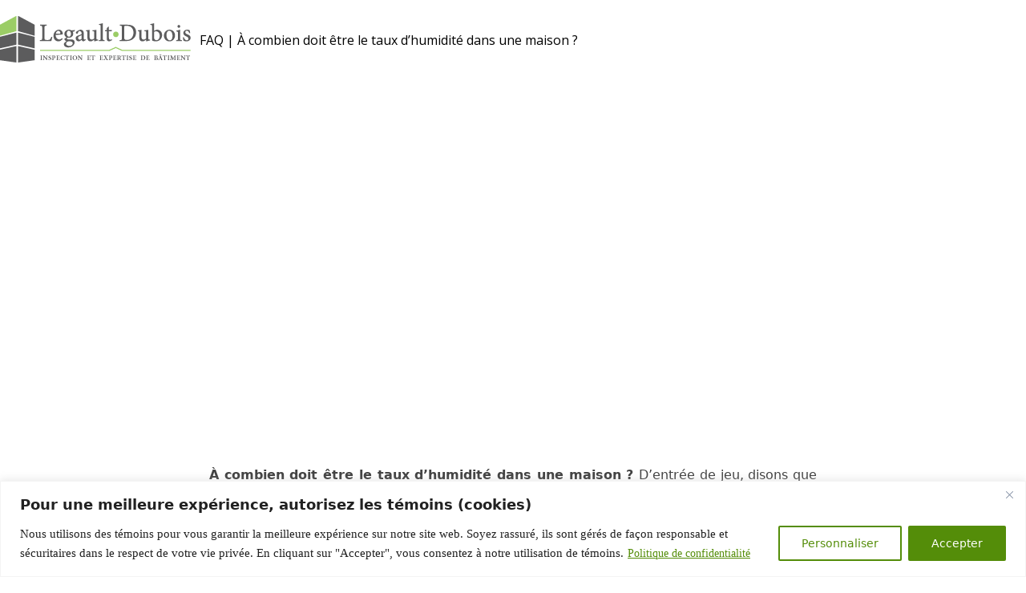

--- FILE ---
content_type: text/html; charset=UTF-8
request_url: https://legault-dubois.ca/combien-taux-humidite-dans-maison/
body_size: 28728
content:
<!DOCTYPE html>
<html lang="fr-FR" class="wpex-classic-style">
<head>
<meta charset="UTF-8">
<link rel="profile" href="http://gmpg.org/xfn/11">
<meta name='robots' content='index, follow, max-image-preview:large, max-snippet:-1, max-video-preview:-1' />
<link rel="alternate" hreflang="fr-fr" href="https://legault-dubois.ca/combien-taux-humidite-dans-maison/" />
<link rel="alternate" hreflang="x-default" href="https://legault-dubois.ca/combien-taux-humidite-dans-maison/" />
<meta name="viewport" content="width=device-width, initial-scale=1">

	<!-- This site is optimized with the Yoast SEO Premium plugin v26.7 (Yoast SEO v26.7) - https://yoast.com/wordpress/plugins/seo/ -->
	<title>FAQ | À combien doit être le taux d&#039;humidité dans une maison ?</title>
	<meta name="description" content="À combien doit être le taux d&#039;humidité dans une maison ? Vous en avez assez de la condensation ? Voyez ce qu&#039;en disent nos experts" />
	<link rel="canonical" href="https://legault-dubois.ca/combien-taux-humidite-dans-maison/" />
	<meta property="og:locale" content="fr_FR" />
	<meta property="og:type" content="article" />
	<meta property="og:title" content="FAQ | À combien doit être le taux d&#039;humidité dans une maison ?" />
	<meta property="og:url" content="https://legault-dubois.ca/combien-taux-humidite-dans-maison/" />
	<meta property="og:site_name" content="Legault-Dubois Inspection batiment" />
	<meta property="article:publisher" content="https://www.facebook.com/LegaultDuboisInc" />
	<meta property="article:published_time" content="2022-05-05T18:54:13+00:00" />
	<meta property="article:modified_time" content="2022-05-05T18:59:01+00:00" />
	<meta property="og:image" content="https://legault-dubois.ca/wp-content/uploads/2021/11/FAQ-10-COMBIEN-DOIT-ETRE-LE-TAUX-HUMIDITE-DANS-UNE-MAISON-e1639513212209.png" />
	<meta property="og:image:width" content="1000" />
	<meta property="og:image:height" content="563" />
	<meta property="og:image:type" content="image/png" />
	<meta name="author" content="Legault- Dubois" />
	<meta name="twitter:card" content="summary_large_image" />
	<meta name="twitter:label1" content="Écrit par" />
	<meta name="twitter:data1" content="Legault- Dubois" />
	<meta name="twitter:label2" content="Durée de lecture estimée" />
	<meta name="twitter:data2" content="3 minutes" />
	<script type="application/ld+json" class="yoast-schema-graph">{"@context":"https://schema.org","@graph":[{"@type":"Article","@id":"https://legault-dubois.ca/combien-taux-humidite-dans-maison/#article","isPartOf":{"@id":"https://legault-dubois.ca/combien-taux-humidite-dans-maison/"},"author":{"name":"Legault- Dubois","@id":"https://legault-dubois.ca/#/schema/person/3eeda0c1b7492d7ce96eaaf32682ebe1"},"headline":"FAQ | À combien doit être le taux d&rsquo;humidité dans une maison ?","datePublished":"2022-05-05T18:54:13+00:00","dateModified":"2022-05-05T18:59:01+00:00","mainEntityOfPage":{"@id":"https://legault-dubois.ca/combien-taux-humidite-dans-maison/"},"wordCount":901,"commentCount":0,"publisher":{"@id":"https://legault-dubois.ca/#organization"},"image":{"@id":"https://legault-dubois.ca/combien-taux-humidite-dans-maison/#primaryimage"},"thumbnailUrl":"https://legault-dubois.ca/wp-content/uploads/2021/11/FAQ-10-COMBIEN-DOIT-ETRE-LE-TAUX-HUMIDITE-DANS-UNE-MAISON-e1639513212209.png","articleSection":["FAQ - EXPERTISE"],"inLanguage":"fr-FR","potentialAction":[{"@type":"CommentAction","name":"Comment","target":["https://legault-dubois.ca/combien-taux-humidite-dans-maison/#respond"]}]},{"@type":"WebPage","@id":"https://legault-dubois.ca/combien-taux-humidite-dans-maison/","url":"https://legault-dubois.ca/combien-taux-humidite-dans-maison/","name":"FAQ | À combien doit être le taux d'humidité dans une maison ?","isPartOf":{"@id":"https://legault-dubois.ca/#website"},"primaryImageOfPage":{"@id":"https://legault-dubois.ca/combien-taux-humidite-dans-maison/#primaryimage"},"image":{"@id":"https://legault-dubois.ca/combien-taux-humidite-dans-maison/#primaryimage"},"thumbnailUrl":"https://legault-dubois.ca/wp-content/uploads/2021/11/FAQ-10-COMBIEN-DOIT-ETRE-LE-TAUX-HUMIDITE-DANS-UNE-MAISON-e1639513212209.png","datePublished":"2022-05-05T18:54:13+00:00","dateModified":"2022-05-05T18:59:01+00:00","description":"À combien doit être le taux d'humidité dans une maison ? Vous en avez assez de la condensation ? Voyez ce qu'en disent nos experts","breadcrumb":{"@id":"https://legault-dubois.ca/combien-taux-humidite-dans-maison/#breadcrumb"},"inLanguage":"fr-FR","potentialAction":[{"@type":"ReadAction","target":["https://legault-dubois.ca/combien-taux-humidite-dans-maison/"]}]},{"@type":"ImageObject","inLanguage":"fr-FR","@id":"https://legault-dubois.ca/combien-taux-humidite-dans-maison/#primaryimage","url":"https://legault-dubois.ca/wp-content/uploads/2021/11/FAQ-10-COMBIEN-DOIT-ETRE-LE-TAUX-HUMIDITE-DANS-UNE-MAISON-e1639513212209.png","contentUrl":"https://legault-dubois.ca/wp-content/uploads/2021/11/FAQ-10-COMBIEN-DOIT-ETRE-LE-TAUX-HUMIDITE-DANS-UNE-MAISON-e1639513212209.png","width":1000,"height":563,"caption":"FAQ 10 COMBIEN DOIT ÊTRE LE TAUX HUMIDITE DANS UNE MAISON"},{"@type":"BreadcrumbList","@id":"https://legault-dubois.ca/combien-taux-humidite-dans-maison/#breadcrumb","itemListElement":[{"@type":"ListItem","position":1,"name":"Accueil","item":"https://legault-dubois.ca/"},{"@type":"ListItem","position":2,"name":"CHRONIQUE HABITATION","item":"https://legault-dubois.ca/chronique_habitation-html/"},{"@type":"ListItem","position":3,"name":"FAQ | À combien doit être le taux d&rsquo;humidité dans une maison ?"}]},{"@type":"WebSite","@id":"https://legault-dubois.ca/#website","url":"https://legault-dubois.ca/","name":"Legault-Dubois Inspection batiment","description":"Experts conseils en bâtiments","publisher":{"@id":"https://legault-dubois.ca/#organization"},"potentialAction":[{"@type":"SearchAction","target":{"@type":"EntryPoint","urlTemplate":"https://legault-dubois.ca/?s={search_term_string}"},"query-input":{"@type":"PropertyValueSpecification","valueRequired":true,"valueName":"search_term_string"}}],"inLanguage":"fr-FR"},{"@type":["Organization","Place","ProfessionalService"],"@id":"https://legault-dubois.ca/#organization","name":"LEGAULT-DUBOIS INC.","url":"https://legault-dubois.ca/","logo":{"@id":"https://legault-dubois.ca/combien-taux-humidite-dans-maison/#local-main-organization-logo"},"image":{"@id":"https://legault-dubois.ca/combien-taux-humidite-dans-maison/#local-main-organization-logo"},"sameAs":["https://www.facebook.com/LegaultDuboisInc","https://www.linkedin.com/company/legault-dubois","https://www.youtube.com/channel/UCmwBKphP4GbFLgy_blTdoSA"],"address":{"@id":"https://legault-dubois.ca/combien-taux-humidite-dans-maison/#local-main-place-address"},"telephone":["514-286-0550"],"openingHoursSpecification":[{"@type":"OpeningHoursSpecification","dayOfWeek":["Monday","Tuesday","Wednesday","Thursday","Friday","Saturday","Sunday"],"opens":"09:00","closes":"17:00"}],"email":"info@legault-dubois.ca","faxNumber":"450-659-9816","priceRange":"$$$"},{"@type":"Person","@id":"https://legault-dubois.ca/#/schema/person/3eeda0c1b7492d7ce96eaaf32682ebe1","name":"Legault- Dubois","image":{"@type":"ImageObject","inLanguage":"fr-FR","@id":"https://legault-dubois.ca/#/schema/person/image/","url":"https://secure.gravatar.com/avatar/33d41559413665b11ad7963ad386d1d3622f3d636ab488b71e004979df2a02a8?s=96&d=mm&r=g","contentUrl":"https://secure.gravatar.com/avatar/33d41559413665b11ad7963ad386d1d3622f3d636ab488b71e004979df2a02a8?s=96&d=mm&r=g","caption":"Legault- Dubois"},"sameAs":["http://www.legault-dubois.ca"],"url":"https://legault-dubois.ca/author/david/"},{"@type":"PostalAddress","@id":"https://legault-dubois.ca/combien-taux-humidite-dans-maison/#local-main-place-address","streetAddress":"603 Taschereau","addressLocality":"La Prairie","postalCode":"J5R 1V5","addressRegion":"Qc","addressCountry":"CA"},{"@type":"ImageObject","inLanguage":"fr-FR","@id":"https://legault-dubois.ca/combien-taux-humidite-dans-maison/#local-main-organization-logo","url":"https://legault-dubois.ca/wp-content/uploads/2021/01/cropped-legault-dubois-inspection-expertise-batiment.png","contentUrl":"https://legault-dubois.ca/wp-content/uploads/2021/01/cropped-legault-dubois-inspection-expertise-batiment.png","width":512,"height":512,"caption":"LEGAULT-DUBOIS INC."}]}</script>
	<meta name="geo.placename" content="La Prairie" />
	<meta name="geo.region" content="Canada" />
	<!-- / Yoast SEO Premium plugin. -->


<link rel='dns-prefetch' href='//fonts.googleapis.com' />
<link rel="alternate" type="application/rss+xml" title="Legault-Dubois Inspection batiment &raquo; Flux" href="https://legault-dubois.ca/feed/" />
<link rel="alternate" type="application/rss+xml" title="Legault-Dubois Inspection batiment &raquo; Flux des commentaires" href="https://legault-dubois.ca/comments/feed/" />
<link rel="alternate" title="oEmbed (JSON)" type="application/json+oembed" href="https://legault-dubois.ca/wp-json/oembed/1.0/embed?url=https%3A%2F%2Flegault-dubois.ca%2Fcombien-taux-humidite-dans-maison%2F" />
<link rel="alternate" title="oEmbed (XML)" type="text/xml+oembed" href="https://legault-dubois.ca/wp-json/oembed/1.0/embed?url=https%3A%2F%2Flegault-dubois.ca%2Fcombien-taux-humidite-dans-maison%2F&#038;format=xml" />
<style id='wp-img-auto-sizes-contain-inline-css'>
img:is([sizes=auto i],[sizes^="auto," i]){contain-intrinsic-size:3000px 1500px}
/*# sourceURL=wp-img-auto-sizes-contain-inline-css */
</style>
<link rel='stylesheet' id='js_composer_front-css' href='https://legault-dubois.ca/wp-content/plugins/js_composer/assets/css/js_composer.min.css?ver=8.7.2' media='all' />
<link rel='stylesheet' id='contact-form-7-css' href='https://legault-dubois.ca/wp-content/plugins/contact-form-7/includes/css/styles.css?ver=6.1.4' media='all' />
<link rel='stylesheet' id='wpml-legacy-horizontal-list-0-css' href='https://legault-dubois.ca/wp-content/plugins/sitepress-multilingual-cms/templates/language-switchers/legacy-list-horizontal/style.min.css?ver=1' media='all' />
<link rel='stylesheet' id='wpml-menu-item-0-css' href='https://legault-dubois.ca/wp-content/plugins/sitepress-multilingual-cms/templates/language-switchers/menu-item/style.min.css?ver=1' media='all' />
<link rel='stylesheet' id='wpex-google-font-open-sans-css' href='https://fonts.googleapis.com/css2?family=Open+Sans:ital,wght@0,100;0,200;0,300;0,400;0,500;0,600;0,700;0,800;0,900;1,100;1,200;1,300;1,400;1,500;1,600;1,700;1,800;1,900&#038;display=swap&#038;subset=latin' media='all' />
<link rel='stylesheet' id='wpex-style-css' href='https://legault-dubois.ca/wp-content/themes/Total/style.css?ver=6.5' media='all' />
<link rel='stylesheet' id='wpex-mobile-menu-breakpoint-max-css' href='https://legault-dubois.ca/wp-content/themes/Total/assets/css/frontend/breakpoints/max.min.css?ver=6.5' media='only screen and (max-width:959px)' />
<link rel='stylesheet' id='wpex-mobile-menu-breakpoint-min-css' href='https://legault-dubois.ca/wp-content/themes/Total/assets/css/frontend/breakpoints/min.min.css?ver=6.5' media='only screen and (min-width:960px)' />
<link rel='stylesheet' id='vcex-shortcodes-css' href='https://legault-dubois.ca/wp-content/themes/Total/assets/css/frontend/vcex-shortcodes.min.css?ver=6.5' media='all' />
<link rel='stylesheet' id='wpex-wpbakery-css' href='https://legault-dubois.ca/wp-content/themes/Total/assets/css/frontend/wpbakery.min.css?ver=6.5' media='all' />
<script id="cookie-law-info-js-extra">
var _ckyConfig = {"_ipData":[],"_assetsURL":"https://legault-dubois.ca/wp-content/plugins/cookie-law-info/lite/frontend/images/","_publicURL":"https://legault-dubois.ca","_expiry":"365","_categories":[{"name":"N\u00e9cessaire","slug":"necessary","isNecessary":true,"ccpaDoNotSell":true,"cookies":[{"cookieID":"Zendesk","domain":"legault-dubois.zendesk.com","provider":""},{"cookieID":"Google Analytics","domain":"Google Analytics Products","provider":""}],"active":true,"defaultConsent":{"gdpr":true,"ccpa":true}},{"name":"Fonctionnelle","slug":"functional","isNecessary":false,"ccpaDoNotSell":true,"cookies":[],"active":true,"defaultConsent":{"gdpr":false,"ccpa":false}},{"name":"Analytique","slug":"analytics","isNecessary":false,"ccpaDoNotSell":true,"cookies":[{"cookieID":"YouTube","domain":"youtube.com","provider":""},{"cookieID":"Facebook","domain":"facebook.com","provider":""}],"active":true,"defaultConsent":{"gdpr":false,"ccpa":false}},{"name":"Performance","slug":"performance","isNecessary":false,"ccpaDoNotSell":true,"cookies":[],"active":true,"defaultConsent":{"gdpr":false,"ccpa":false}},{"name":"Publicit\u00e9","slug":"advertisement","isNecessary":false,"ccpaDoNotSell":true,"cookies":[],"active":true,"defaultConsent":{"gdpr":false,"ccpa":false}}],"_activeLaw":"gdpr","_rootDomain":"","_block":"1","_showBanner":"1","_bannerConfig":{"settings":{"type":"banner","preferenceCenterType":"popup","position":"bottom","applicableLaw":"gdpr"},"behaviours":{"reloadBannerOnAccept":false,"loadAnalyticsByDefault":false,"animations":{"onLoad":"animate","onHide":"sticky"}},"config":{"revisitConsent":{"status":true,"tag":"revisit-consent","position":"bottom-left","meta":{"url":"#"},"styles":{"background-color":"#548D09"},"elements":{"title":{"type":"text","tag":"revisit-consent-title","status":true,"styles":{"color":"#0056a7"}}}},"preferenceCenter":{"toggle":{"status":true,"tag":"detail-category-toggle","type":"toggle","states":{"active":{"styles":{"background-color":"#1863DC"}},"inactive":{"styles":{"background-color":"#D0D5D2"}}}}},"categoryPreview":{"status":false,"toggle":{"status":true,"tag":"detail-category-preview-toggle","type":"toggle","states":{"active":{"styles":{"background-color":"#1863DC"}},"inactive":{"styles":{"background-color":"#D0D5D2"}}}}},"videoPlaceholder":{"status":true,"styles":{"background-color":"#000000","border-color":"#000000","color":"#ffffff"}},"readMore":{"status":true,"tag":"readmore-button","type":"link","meta":{"noFollow":true,"newTab":true},"styles":{"color":"#548D09","background-color":"transparent","border-color":"transparent"}},"showMore":{"status":true,"tag":"show-desc-button","type":"button","styles":{"color":"#1863DC"}},"showLess":{"status":true,"tag":"hide-desc-button","type":"button","styles":{"color":"#1863DC"}},"alwaysActive":{"status":true,"tag":"always-active","styles":{"color":"#008000"}},"manualLinks":{"status":true,"tag":"manual-links","type":"link","styles":{"color":"#1863DC"}},"auditTable":{"status":true},"optOption":{"status":true,"toggle":{"status":true,"tag":"optout-option-toggle","type":"toggle","states":{"active":{"styles":{"background-color":"#1863dc"}},"inactive":{"styles":{"background-color":"#FFFFFF"}}}}}}},"_version":"3.3.9.1","_logConsent":"1","_tags":[{"tag":"accept-button","styles":{"color":"#FFFFFF","background-color":"#548D09","border-color":"#548D09"}},{"tag":"reject-button","styles":{"color":"#548D09","background-color":"transparent","border-color":"#548D09"}},{"tag":"settings-button","styles":{"color":"#548D09","background-color":"transparent","border-color":"#548D09"}},{"tag":"readmore-button","styles":{"color":"#548D09","background-color":"transparent","border-color":"transparent"}},{"tag":"donotsell-button","styles":{"color":"#1863DC","background-color":"transparent","border-color":"transparent"}},{"tag":"show-desc-button","styles":{"color":"#1863DC"}},{"tag":"hide-desc-button","styles":{"color":"#1863DC"}},{"tag":"cky-always-active","styles":[]},{"tag":"cky-link","styles":[]},{"tag":"accept-button","styles":{"color":"#FFFFFF","background-color":"#548D09","border-color":"#548D09"}},{"tag":"revisit-consent","styles":{"background-color":"#548D09"}}],"_shortCodes":[{"key":"cky_readmore","content":"\u003Ca href=\"https://legault-dubois.ca/wp-content/uploads/2023/06/POLITIQUE-DE-CONFIDENTIALITE.pdf\" class=\"cky-policy\" aria-label=\"Politique de confidentialit\u00e9\" target=\"_blank\" rel=\"noopener\" data-cky-tag=\"readmore-button\"\u003EPolitique de confidentialit\u00e9\u003C/a\u003E","tag":"readmore-button","status":true,"attributes":{"rel":"nofollow","target":"_blank"}},{"key":"cky_show_desc","content":"\u003Cbutton class=\"cky-show-desc-btn\" data-cky-tag=\"show-desc-button\" aria-label=\"Afficher plus\"\u003EAfficher plus\u003C/button\u003E","tag":"show-desc-button","status":true,"attributes":[]},{"key":"cky_hide_desc","content":"\u003Cbutton class=\"cky-show-desc-btn\" data-cky-tag=\"hide-desc-button\" aria-label=\"Afficher moins\"\u003EAfficher moins\u003C/button\u003E","tag":"hide-desc-button","status":true,"attributes":[]},{"key":"cky_optout_show_desc","content":"[cky_optout_show_desc]","tag":"optout-show-desc-button","status":true,"attributes":[]},{"key":"cky_optout_hide_desc","content":"[cky_optout_hide_desc]","tag":"optout-hide-desc-button","status":true,"attributes":[]},{"key":"cky_category_toggle_label","content":"[cky_{{status}}_category_label] [cky_preference_{{category_slug}}_title]","tag":"","status":true,"attributes":[]},{"key":"cky_enable_category_label","content":"Activer","tag":"","status":true,"attributes":[]},{"key":"cky_disable_category_label","content":"D\u00e9sactiver","tag":"","status":true,"attributes":[]},{"key":"cky_video_placeholder","content":"\u003Cdiv class=\"video-placeholder-normal\" data-cky-tag=\"video-placeholder\" id=\"[UNIQUEID]\"\u003E\u003Cp class=\"video-placeholder-text-normal\" data-cky-tag=\"placeholder-title\"\u003EVeuillez accepter le consentement des cookies\u003C/p\u003E\u003C/div\u003E","tag":"","status":true,"attributes":[]},{"key":"cky_enable_optout_label","content":"Activer","tag":"","status":true,"attributes":[]},{"key":"cky_disable_optout_label","content":"D\u00e9sactiver","tag":"","status":true,"attributes":[]},{"key":"cky_optout_toggle_label","content":"[cky_{{status}}_optout_label] [cky_optout_option_title]","tag":"","status":true,"attributes":[]},{"key":"cky_optout_option_title","content":"Ne pas vendre ou partager mes informations personnelles","tag":"","status":true,"attributes":[]},{"key":"cky_optout_close_label","content":"Fermer","tag":"","status":true,"attributes":[]},{"key":"cky_preference_close_label","content":"Fermer","tag":"","status":true,"attributes":[]}],"_rtl":"","_language":"fr","_providersToBlock":[]};
var _ckyStyles = {"css":".cky-overlay{background: #000000; opacity: 0.4; position: fixed; top: 0; left: 0; width: 100%; height: 100%; z-index: 99999999;}.cky-hide{display: none;}.cky-btn-revisit-wrapper{display: flex; align-items: center; justify-content: center; background: #0056a7; width: 45px; height: 45px; border-radius: 50%; position: fixed; z-index: 999999; cursor: pointer;}.cky-revisit-bottom-left{bottom: 15px; left: 15px;}.cky-revisit-bottom-right{bottom: 15px; right: 15px;}.cky-btn-revisit-wrapper .cky-btn-revisit{display: flex; align-items: center; justify-content: center; background: none; border: none; cursor: pointer; position: relative; margin: 0; padding: 0;}.cky-btn-revisit-wrapper .cky-btn-revisit img{max-width: fit-content; margin: 0; height: 30px; width: 30px;}.cky-revisit-bottom-left:hover::before{content: attr(data-tooltip); position: absolute; background: #4e4b66; color: #ffffff; left: calc(100% + 7px); font-size: 12px; line-height: 16px; width: max-content; padding: 4px 8px; border-radius: 4px;}.cky-revisit-bottom-left:hover::after{position: absolute; content: \"\"; border: 5px solid transparent; left: calc(100% + 2px); border-left-width: 0; border-right-color: #4e4b66;}.cky-revisit-bottom-right:hover::before{content: attr(data-tooltip); position: absolute; background: #4e4b66; color: #ffffff; right: calc(100% + 7px); font-size: 12px; line-height: 16px; width: max-content; padding: 4px 8px; border-radius: 4px;}.cky-revisit-bottom-right:hover::after{position: absolute; content: \"\"; border: 5px solid transparent; right: calc(100% + 2px); border-right-width: 0; border-left-color: #4e4b66;}.cky-revisit-hide{display: none;}.cky-consent-container{position: fixed; width: 100%; box-sizing: border-box; z-index: 9999999;}.cky-consent-container .cky-consent-bar{background: #ffffff; border: 1px solid; padding: 16.5px 24px; box-shadow: 0 -1px 10px 0 #acabab4d;}.cky-banner-bottom{bottom: 0; left: 0;}.cky-banner-top{top: 0; left: 0;}.cky-custom-brand-logo-wrapper .cky-custom-brand-logo{width: 100px; height: auto; margin: 0 0 12px 0;}.cky-notice .cky-title{color: #212121; font-weight: 700; font-size: 18px; line-height: 24px; margin: 0 0 12px 0;}.cky-notice-group{display: flex; justify-content: space-between; align-items: center; font-size: 14px; line-height: 24px; font-weight: 400;}.cky-notice-des *,.cky-preference-content-wrapper *,.cky-accordion-header-des *,.cky-gpc-wrapper .cky-gpc-desc *{font-size: 14px;}.cky-notice-des{color: #212121; font-size: 14px; line-height: 24px; font-weight: 400;}.cky-notice-des img{height: 25px; width: 25px;}.cky-consent-bar .cky-notice-des p,.cky-gpc-wrapper .cky-gpc-desc p,.cky-preference-body-wrapper .cky-preference-content-wrapper p,.cky-accordion-header-wrapper .cky-accordion-header-des p,.cky-cookie-des-table li div:last-child p{color: inherit; margin-top: 0; overflow-wrap: break-word;}.cky-notice-des P:last-child,.cky-preference-content-wrapper p:last-child,.cky-cookie-des-table li div:last-child p:last-child,.cky-gpc-wrapper .cky-gpc-desc p:last-child{margin-bottom: 0;}.cky-notice-des a.cky-policy,.cky-notice-des button.cky-policy{font-size: 14px; color: #1863dc; white-space: nowrap; cursor: pointer; background: transparent; border: 1px solid; text-decoration: underline;}.cky-notice-des button.cky-policy{padding: 0;}.cky-notice-des a.cky-policy:focus-visible,.cky-notice-des button.cky-policy:focus-visible,.cky-preference-content-wrapper .cky-show-desc-btn:focus-visible,.cky-accordion-header .cky-accordion-btn:focus-visible,.cky-preference-header .cky-btn-close:focus-visible,.cky-switch input[type=\"checkbox\"]:focus-visible,.cky-footer-wrapper a:focus-visible,.cky-btn:focus-visible{outline: 2px solid #1863dc; outline-offset: 2px;}.cky-btn:focus:not(:focus-visible),.cky-accordion-header .cky-accordion-btn:focus:not(:focus-visible),.cky-preference-content-wrapper .cky-show-desc-btn:focus:not(:focus-visible),.cky-btn-revisit-wrapper .cky-btn-revisit:focus:not(:focus-visible),.cky-preference-header .cky-btn-close:focus:not(:focus-visible),.cky-consent-bar .cky-banner-btn-close:focus:not(:focus-visible){outline: 0;}button.cky-show-desc-btn:not(:hover):not(:active){color: #1863dc; background: transparent;}button.cky-accordion-btn:not(:hover):not(:active),button.cky-banner-btn-close:not(:hover):not(:active),button.cky-btn-close:not(:hover):not(:active),button.cky-btn-revisit:not(:hover):not(:active){background: transparent;}.cky-consent-bar button:hover,.cky-modal.cky-modal-open button:hover,.cky-consent-bar button:focus,.cky-modal.cky-modal-open button:focus{text-decoration: none;}.cky-notice-btn-wrapper{display: flex; justify-content: center; align-items: center; margin-left: 15px;}.cky-notice-btn-wrapper .cky-btn{text-shadow: none; box-shadow: none;}.cky-btn{font-size: 14px; font-family: inherit; line-height: 24px; padding: 8px 27px; font-weight: 500; margin: 0 8px 0 0; border-radius: 2px; white-space: nowrap; cursor: pointer; text-align: center; text-transform: none; min-height: 0;}.cky-btn:hover{opacity: 0.8;}.cky-btn-customize{color: #1863dc; background: transparent; border: 2px solid #1863dc;}.cky-btn-reject{color: #1863dc; background: transparent; border: 2px solid #1863dc;}.cky-btn-accept{background: #1863dc; color: #ffffff; border: 2px solid #1863dc;}.cky-btn:last-child{margin-right: 0;}@media (max-width: 768px){.cky-notice-group{display: block;}.cky-notice-btn-wrapper{margin-left: 0;}.cky-notice-btn-wrapper .cky-btn{flex: auto; max-width: 100%; margin-top: 10px; white-space: unset;}}@media (max-width: 576px){.cky-notice-btn-wrapper{flex-direction: column;}.cky-custom-brand-logo-wrapper, .cky-notice .cky-title, .cky-notice-des, .cky-notice-btn-wrapper{padding: 0 28px;}.cky-consent-container .cky-consent-bar{padding: 16.5px 0;}.cky-notice-des{max-height: 40vh; overflow-y: scroll;}.cky-notice-btn-wrapper .cky-btn{width: 100%; padding: 8px; margin-right: 0;}.cky-notice-btn-wrapper .cky-btn-accept{order: 1;}.cky-notice-btn-wrapper .cky-btn-reject{order: 3;}.cky-notice-btn-wrapper .cky-btn-customize{order: 2;}}@media (max-height: 480px){.cky-consent-container{max-height: 100vh;overflow-y: scroll}.cky-notice-des{max-height: unset;overflow-y: unset}.cky-preference-center{height: 100vh;overflow: auto !important}.cky-preference-center .cky-preference-body-wrapper{overflow: unset}}@media (max-width: 425px){.cky-custom-brand-logo-wrapper, .cky-notice .cky-title, .cky-notice-des, .cky-notice-btn-wrapper{padding: 0 24px;}.cky-notice-btn-wrapper{flex-direction: column;}.cky-btn{width: 100%; margin: 10px 0 0 0;}.cky-notice-btn-wrapper .cky-btn-customize{order: 2;}.cky-notice-btn-wrapper .cky-btn-reject{order: 3;}.cky-notice-btn-wrapper .cky-btn-accept{order: 1; margin-top: 16px;}}@media (max-width: 352px){.cky-notice .cky-title{font-size: 16px;}.cky-notice-des *{font-size: 12px;}.cky-notice-des, .cky-btn{font-size: 12px;}}.cky-modal.cky-modal-open{display: flex; visibility: visible; -webkit-transform: translate(-50%, -50%); -moz-transform: translate(-50%, -50%); -ms-transform: translate(-50%, -50%); -o-transform: translate(-50%, -50%); transform: translate(-50%, -50%); top: 50%; left: 50%; transition: all 1s ease;}.cky-modal{box-shadow: 0 32px 68px rgba(0, 0, 0, 0.3); margin: 0 auto; position: fixed; max-width: 100%; background: #ffffff; top: 50%; box-sizing: border-box; border-radius: 6px; z-index: 999999999; color: #212121; -webkit-transform: translate(-50%, 100%); -moz-transform: translate(-50%, 100%); -ms-transform: translate(-50%, 100%); -o-transform: translate(-50%, 100%); transform: translate(-50%, 100%); visibility: hidden; transition: all 0s ease;}.cky-preference-center{max-height: 79vh; overflow: hidden; width: 845px; overflow: hidden; flex: 1 1 0; display: flex; flex-direction: column; border-radius: 6px;}.cky-preference-header{display: flex; align-items: center; justify-content: space-between; padding: 22px 24px; border-bottom: 1px solid;}.cky-preference-header .cky-preference-title{font-size: 18px; font-weight: 700; line-height: 24px;}.cky-preference-header .cky-btn-close{margin: 0; cursor: pointer; vertical-align: middle; padding: 0; background: none; border: none; width: 24px; height: 24px; min-height: 0; line-height: 0; text-shadow: none; box-shadow: none;}.cky-preference-header .cky-btn-close img{margin: 0; height: 10px; width: 10px;}.cky-preference-body-wrapper{padding: 0 24px; flex: 1; overflow: auto; box-sizing: border-box;}.cky-preference-content-wrapper,.cky-gpc-wrapper .cky-gpc-desc{font-size: 14px; line-height: 24px; font-weight: 400; padding: 12px 0;}.cky-preference-content-wrapper{border-bottom: 1px solid;}.cky-preference-content-wrapper img{height: 25px; width: 25px;}.cky-preference-content-wrapper .cky-show-desc-btn{font-size: 14px; font-family: inherit; color: #1863dc; text-decoration: none; line-height: 24px; padding: 0; margin: 0; white-space: nowrap; cursor: pointer; background: transparent; border-color: transparent; text-transform: none; min-height: 0; text-shadow: none; box-shadow: none;}.cky-accordion-wrapper{margin-bottom: 10px;}.cky-accordion{border-bottom: 1px solid;}.cky-accordion:last-child{border-bottom: none;}.cky-accordion .cky-accordion-item{display: flex; margin-top: 10px;}.cky-accordion .cky-accordion-body{display: none;}.cky-accordion.cky-accordion-active .cky-accordion-body{display: block; padding: 0 22px; margin-bottom: 16px;}.cky-accordion-header-wrapper{cursor: pointer; width: 100%;}.cky-accordion-item .cky-accordion-header{display: flex; justify-content: space-between; align-items: center;}.cky-accordion-header .cky-accordion-btn{font-size: 16px; font-family: inherit; color: #212121; line-height: 24px; background: none; border: none; font-weight: 700; padding: 0; margin: 0; cursor: pointer; text-transform: none; min-height: 0; text-shadow: none; box-shadow: none;}.cky-accordion-header .cky-always-active{color: #008000; font-weight: 600; line-height: 24px; font-size: 14px;}.cky-accordion-header-des{font-size: 14px; line-height: 24px; margin: 10px 0 16px 0;}.cky-accordion-chevron{margin-right: 22px; position: relative; cursor: pointer;}.cky-accordion-chevron-hide{display: none;}.cky-accordion .cky-accordion-chevron i::before{content: \"\"; position: absolute; border-right: 1.4px solid; border-bottom: 1.4px solid; border-color: inherit; height: 6px; width: 6px; -webkit-transform: rotate(-45deg); -moz-transform: rotate(-45deg); -ms-transform: rotate(-45deg); -o-transform: rotate(-45deg); transform: rotate(-45deg); transition: all 0.2s ease-in-out; top: 8px;}.cky-accordion.cky-accordion-active .cky-accordion-chevron i::before{-webkit-transform: rotate(45deg); -moz-transform: rotate(45deg); -ms-transform: rotate(45deg); -o-transform: rotate(45deg); transform: rotate(45deg);}.cky-audit-table{background: #f4f4f4; border-radius: 6px;}.cky-audit-table .cky-empty-cookies-text{color: inherit; font-size: 12px; line-height: 24px; margin: 0; padding: 10px;}.cky-audit-table .cky-cookie-des-table{font-size: 12px; line-height: 24px; font-weight: normal; padding: 15px 10px; border-bottom: 1px solid; border-bottom-color: inherit; margin: 0;}.cky-audit-table .cky-cookie-des-table:last-child{border-bottom: none;}.cky-audit-table .cky-cookie-des-table li{list-style-type: none; display: flex; padding: 3px 0;}.cky-audit-table .cky-cookie-des-table li:first-child{padding-top: 0;}.cky-cookie-des-table li div:first-child{width: 100px; font-weight: 600; word-break: break-word; word-wrap: break-word;}.cky-cookie-des-table li div:last-child{flex: 1; word-break: break-word; word-wrap: break-word; margin-left: 8px;}.cky-footer-shadow{display: block; width: 100%; height: 40px; background: linear-gradient(180deg, rgba(255, 255, 255, 0) 0%, #ffffff 100%); position: absolute; bottom: calc(100% - 1px);}.cky-footer-wrapper{position: relative;}.cky-prefrence-btn-wrapper{display: flex; flex-wrap: wrap; align-items: center; justify-content: center; padding: 22px 24px; border-top: 1px solid;}.cky-prefrence-btn-wrapper .cky-btn{flex: auto; max-width: 100%; text-shadow: none; box-shadow: none;}.cky-btn-preferences{color: #1863dc; background: transparent; border: 2px solid #1863dc;}.cky-preference-header,.cky-preference-body-wrapper,.cky-preference-content-wrapper,.cky-accordion-wrapper,.cky-accordion,.cky-accordion-wrapper,.cky-footer-wrapper,.cky-prefrence-btn-wrapper{border-color: inherit;}@media (max-width: 845px){.cky-modal{max-width: calc(100% - 16px);}}@media (max-width: 576px){.cky-modal{max-width: 100%;}.cky-preference-center{max-height: 100vh;}.cky-prefrence-btn-wrapper{flex-direction: column;}.cky-accordion.cky-accordion-active .cky-accordion-body{padding-right: 0;}.cky-prefrence-btn-wrapper .cky-btn{width: 100%; margin: 10px 0 0 0;}.cky-prefrence-btn-wrapper .cky-btn-reject{order: 3;}.cky-prefrence-btn-wrapper .cky-btn-accept{order: 1; margin-top: 0;}.cky-prefrence-btn-wrapper .cky-btn-preferences{order: 2;}}@media (max-width: 425px){.cky-accordion-chevron{margin-right: 15px;}.cky-notice-btn-wrapper{margin-top: 0;}.cky-accordion.cky-accordion-active .cky-accordion-body{padding: 0 15px;}}@media (max-width: 352px){.cky-preference-header .cky-preference-title{font-size: 16px;}.cky-preference-header{padding: 16px 24px;}.cky-preference-content-wrapper *, .cky-accordion-header-des *{font-size: 12px;}.cky-preference-content-wrapper, .cky-preference-content-wrapper .cky-show-more, .cky-accordion-header .cky-always-active, .cky-accordion-header-des, .cky-preference-content-wrapper .cky-show-desc-btn, .cky-notice-des a.cky-policy{font-size: 12px;}.cky-accordion-header .cky-accordion-btn{font-size: 14px;}}.cky-switch{display: flex;}.cky-switch input[type=\"checkbox\"]{position: relative; width: 44px; height: 24px; margin: 0; background: #d0d5d2; -webkit-appearance: none; border-radius: 50px; cursor: pointer; outline: 0; border: none; top: 0;}.cky-switch input[type=\"checkbox\"]:checked{background: #1863dc;}.cky-switch input[type=\"checkbox\"]:before{position: absolute; content: \"\"; height: 20px; width: 20px; left: 2px; bottom: 2px; border-radius: 50%; background-color: white; -webkit-transition: 0.4s; transition: 0.4s; margin: 0;}.cky-switch input[type=\"checkbox\"]:after{display: none;}.cky-switch input[type=\"checkbox\"]:checked:before{-webkit-transform: translateX(20px); -ms-transform: translateX(20px); transform: translateX(20px);}@media (max-width: 425px){.cky-switch input[type=\"checkbox\"]{width: 38px; height: 21px;}.cky-switch input[type=\"checkbox\"]:before{height: 17px; width: 17px;}.cky-switch input[type=\"checkbox\"]:checked:before{-webkit-transform: translateX(17px); -ms-transform: translateX(17px); transform: translateX(17px);}}.cky-consent-bar .cky-banner-btn-close{position: absolute; right: 9px; top: 5px; background: none; border: none; cursor: pointer; padding: 0; margin: 0; min-height: 0; line-height: 0; height: 24px; width: 24px; text-shadow: none; box-shadow: none;}.cky-consent-bar .cky-banner-btn-close img{height: 9px; width: 9px; margin: 0;}.cky-notice-btn-wrapper .cky-btn-do-not-sell{font-size: 14px; line-height: 24px; padding: 6px 0; margin: 0; font-weight: 500; background: none; border-radius: 2px; border: none; cursor: pointer; text-align: left; color: #1863dc; background: transparent; border-color: transparent; box-shadow: none; text-shadow: none;}.cky-consent-bar .cky-banner-btn-close:focus-visible,.cky-notice-btn-wrapper .cky-btn-do-not-sell:focus-visible,.cky-opt-out-btn-wrapper .cky-btn:focus-visible,.cky-opt-out-checkbox-wrapper input[type=\"checkbox\"].cky-opt-out-checkbox:focus-visible{outline: 2px solid #1863dc; outline-offset: 2px;}@media (max-width: 768px){.cky-notice-btn-wrapper{margin-left: 0; margin-top: 10px; justify-content: left;}.cky-notice-btn-wrapper .cky-btn-do-not-sell{padding: 0;}}@media (max-width: 352px){.cky-notice-btn-wrapper .cky-btn-do-not-sell, .cky-notice-des a.cky-policy{font-size: 12px;}}.cky-opt-out-wrapper{padding: 12px 0;}.cky-opt-out-wrapper .cky-opt-out-checkbox-wrapper{display: flex; align-items: center;}.cky-opt-out-checkbox-wrapper .cky-opt-out-checkbox-label{font-size: 16px; font-weight: 700; line-height: 24px; margin: 0 0 0 12px; cursor: pointer;}.cky-opt-out-checkbox-wrapper input[type=\"checkbox\"].cky-opt-out-checkbox{background-color: #ffffff; border: 1px solid black; width: 20px; height: 18.5px; margin: 0; -webkit-appearance: none; position: relative; display: flex; align-items: center; justify-content: center; border-radius: 2px; cursor: pointer;}.cky-opt-out-checkbox-wrapper input[type=\"checkbox\"].cky-opt-out-checkbox:checked{background-color: #1863dc; border: none;}.cky-opt-out-checkbox-wrapper input[type=\"checkbox\"].cky-opt-out-checkbox:checked::after{left: 6px; bottom: 4px; width: 7px; height: 13px; border: solid #ffffff; border-width: 0 3px 3px 0; border-radius: 2px; -webkit-transform: rotate(45deg); -ms-transform: rotate(45deg); transform: rotate(45deg); content: \"\"; position: absolute; box-sizing: border-box;}.cky-opt-out-checkbox-wrapper.cky-disabled .cky-opt-out-checkbox-label,.cky-opt-out-checkbox-wrapper.cky-disabled input[type=\"checkbox\"].cky-opt-out-checkbox{cursor: no-drop;}.cky-gpc-wrapper{margin: 0 0 0 32px;}.cky-footer-wrapper .cky-opt-out-btn-wrapper{display: flex; flex-wrap: wrap; align-items: center; justify-content: center; padding: 22px 24px;}.cky-opt-out-btn-wrapper .cky-btn{flex: auto; max-width: 100%; text-shadow: none; box-shadow: none;}.cky-opt-out-btn-wrapper .cky-btn-cancel{border: 1px solid #dedfe0; background: transparent; color: #858585;}.cky-opt-out-btn-wrapper .cky-btn-confirm{background: #1863dc; color: #ffffff; border: 1px solid #1863dc;}@media (max-width: 352px){.cky-opt-out-checkbox-wrapper .cky-opt-out-checkbox-label{font-size: 14px;}.cky-gpc-wrapper .cky-gpc-desc, .cky-gpc-wrapper .cky-gpc-desc *{font-size: 12px;}.cky-opt-out-checkbox-wrapper input[type=\"checkbox\"].cky-opt-out-checkbox{width: 16px; height: 16px;}.cky-opt-out-checkbox-wrapper input[type=\"checkbox\"].cky-opt-out-checkbox:checked::after{left: 5px; bottom: 4px; width: 3px; height: 9px;}.cky-gpc-wrapper{margin: 0 0 0 28px;}}.video-placeholder-youtube{background-size: 100% 100%; background-position: center; background-repeat: no-repeat; background-color: #b2b0b059; position: relative; display: flex; align-items: center; justify-content: center; max-width: 100%;}.video-placeholder-text-youtube{text-align: center; align-items: center; padding: 10px 16px; background-color: #000000cc; color: #ffffff; border: 1px solid; border-radius: 2px; cursor: pointer;}.video-placeholder-normal{background-image: url(\"/wp-content/plugins/cookie-law-info/lite/frontend/images/placeholder.svg\"); background-size: 80px; background-position: center; background-repeat: no-repeat; background-color: #b2b0b059; position: relative; display: flex; align-items: flex-end; justify-content: center; max-width: 100%;}.video-placeholder-text-normal{align-items: center; padding: 10px 16px; text-align: center; border: 1px solid; border-radius: 2px; cursor: pointer;}.cky-rtl{direction: rtl; text-align: right;}.cky-rtl .cky-banner-btn-close{left: 9px; right: auto;}.cky-rtl .cky-notice-btn-wrapper .cky-btn:last-child{margin-right: 8px;}.cky-rtl .cky-notice-btn-wrapper .cky-btn:first-child{margin-right: 0;}.cky-rtl .cky-notice-btn-wrapper{margin-left: 0; margin-right: 15px;}.cky-rtl .cky-prefrence-btn-wrapper .cky-btn{margin-right: 8px;}.cky-rtl .cky-prefrence-btn-wrapper .cky-btn:first-child{margin-right: 0;}.cky-rtl .cky-accordion .cky-accordion-chevron i::before{border: none; border-left: 1.4px solid; border-top: 1.4px solid; left: 12px;}.cky-rtl .cky-accordion.cky-accordion-active .cky-accordion-chevron i::before{-webkit-transform: rotate(-135deg); -moz-transform: rotate(-135deg); -ms-transform: rotate(-135deg); -o-transform: rotate(-135deg); transform: rotate(-135deg);}@media (max-width: 768px){.cky-rtl .cky-notice-btn-wrapper{margin-right: 0;}}@media (max-width: 576px){.cky-rtl .cky-notice-btn-wrapper .cky-btn:last-child{margin-right: 0;}.cky-rtl .cky-prefrence-btn-wrapper .cky-btn{margin-right: 0;}.cky-rtl .cky-accordion.cky-accordion-active .cky-accordion-body{padding: 0 22px 0 0;}}@media (max-width: 425px){.cky-rtl .cky-accordion.cky-accordion-active .cky-accordion-body{padding: 0 15px 0 0;}}.cky-rtl .cky-opt-out-btn-wrapper .cky-btn{margin-right: 12px;}.cky-rtl .cky-opt-out-btn-wrapper .cky-btn:first-child{margin-right: 0;}.cky-rtl .cky-opt-out-checkbox-wrapper .cky-opt-out-checkbox-label{margin: 0 12px 0 0;}"};
//# sourceURL=cookie-law-info-js-extra
</script>
<script src="https://legault-dubois.ca/wp-content/plugins/cookie-law-info/lite/frontend/js/script.min.js?ver=3.3.9.1" id="cookie-law-info-js"></script>
<script src="https://legault-dubois.ca/wp-includes/js/jquery/jquery.min.js?ver=3.7.1" id="jquery-core-js"></script>
<script src="https://legault-dubois.ca/wp-includes/js/jquery/jquery-migrate.min.js?ver=3.4.1" id="jquery-migrate-js"></script>
<script id="wpex-core-js-extra">
var wpex_theme_params = {"selectArrowIcon":"\u003Cspan class=\"wpex-select-arrow__icon wpex-icon--sm wpex-flex wpex-icon\" aria-hidden=\"true\"\u003E\u003Csvg viewBox=\"0 0 24 24\" xmlns=\"http://www.w3.org/2000/svg\"\u003E\u003Crect fill=\"none\" height=\"24\" width=\"24\"/\u003E\u003Cg transform=\"matrix(0, -1, 1, 0, -0.115, 23.885)\"\u003E\u003Cpolygon points=\"17.77,3.77 16,2 6,12 16,22 17.77,20.23 9.54,12\"/\u003E\u003C/g\u003E\u003C/svg\u003E\u003C/span\u003E","customSelects":".widget_categories form,.widget_archive select,.vcex-form-shortcode select","scrollToHash":"1","localScrollFindLinks":"1","localScrollHighlight":"1","localScrollUpdateHash":"1","scrollToHashTimeout":"500","localScrollTargets":"li.local-scroll a, a.local-scroll, .local-scroll-link, .local-scroll-link \u003E a,.sidr-class-local-scroll-link,li.sidr-class-local-scroll \u003E span \u003E a,li.sidr-class-local-scroll \u003E a","scrollToBehavior":"smooth"};
//# sourceURL=wpex-core-js-extra
</script>
<script src="https://legault-dubois.ca/wp-content/themes/Total/assets/js/frontend/core.min.js?ver=6.5" id="wpex-core-js" defer data-wp-strategy="defer"></script>
<script id="wpex-inline-js-after">
!function(){const e=document.querySelector("html"),t=()=>{const t=window.innerWidth-document.documentElement.clientWidth;t&&e.style.setProperty("--wpex-scrollbar-width",`${t}px`)};t(),window.addEventListener("resize",(()=>{t()}))}();
//# sourceURL=wpex-inline-js-after
</script>
<script src="https://legault-dubois.ca/wp-content/themes/Total/assets/js/frontend/search/drop-down.min.js?ver=6.5" id="wpex-search-drop_down-js" defer data-wp-strategy="defer"></script>
<script id="wpex-sticky-header-js-extra">
var wpex_sticky_header_params = {"breakpoint":"960","mobileSupport":"1"};
//# sourceURL=wpex-sticky-header-js-extra
</script>
<script src="https://legault-dubois.ca/wp-content/themes/Total/assets/js/frontend/sticky/header.min.js?ver=6.5" id="wpex-sticky-header-js" defer data-wp-strategy="defer"></script>
<script></script><link rel="EditURI" type="application/rsd+xml" title="RSD" href="https://legault-dubois.ca/xmlrpc.php?rsd" />
<link rel='shortlink' href='https://legault-dubois.ca/?p=18676' />
<meta name="generator" content="WPML ver:4.8.6 stt:1,4;" />
<style id="cky-style-inline">[data-cky-tag]{visibility:hidden;}</style><!-- Google Tag Manager -->
<script>(function(w,d,s,l,i){w[l]=w[l]||[];w[l].push({'gtm.start':
new Date().getTime(),event:'gtm.js'});var f=d.getElementsByTagName(s)[0],
j=d.createElement(s),dl=l!='dataLayer'?'&l='+l:'';j.async=true;j.src=
'https://www.googletagmanager.com/gtm.js?id='+i+dl;f.parentNode.insertBefore(j,f);
})(window,document,'script','dataLayer','GTM-N27KTSJ');</script>
<!-- End Google Tag Manager -->

<!-- Google tag (gtag.js) -->
<script async src="https://www.googletagmanager.com/gtag/js?id=G-D5BRLBN0KJ"></script>
<script>
  window.dataLayer = window.dataLayer || [];
  function gtag(){dataLayer.push(arguments);}
  gtag('js', new Date());

  gtag('config', 'G-D5BRLBN0KJ');
</script><link rel="shortcut icon" href="https://legault-dubois.ca/wordpress/?attachment_id=3501" />
<link rel="apple-touch-icon" href="https://legault-dubois.ca/wordpress/?attachment_id=3503" />
<script type="text/javascript">
(function(url){
	if(/(?:Chrome\/26\.0\.1410\.63 Safari\/537\.31|WordfenceTestMonBot)/.test(navigator.userAgent)){ return; }
	var addEvent = function(evt, handler) {
		if (window.addEventListener) {
			document.addEventListener(evt, handler, false);
		} else if (window.attachEvent) {
			document.attachEvent('on' + evt, handler);
		}
	};
	var removeEvent = function(evt, handler) {
		if (window.removeEventListener) {
			document.removeEventListener(evt, handler, false);
		} else if (window.detachEvent) {
			document.detachEvent('on' + evt, handler);
		}
	};
	var evts = 'contextmenu dblclick drag dragend dragenter dragleave dragover dragstart drop keydown keypress keyup mousedown mousemove mouseout mouseover mouseup mousewheel scroll'.split(' ');
	var logHuman = function() {
		if (window.wfLogHumanRan) { return; }
		window.wfLogHumanRan = true;
		var wfscr = document.createElement('script');
		wfscr.type = 'text/javascript';
		wfscr.async = true;
		wfscr.src = url + '&r=' + Math.random();
		(document.getElementsByTagName('head')[0]||document.getElementsByTagName('body')[0]).appendChild(wfscr);
		for (var i = 0; i < evts.length; i++) {
			removeEvent(evts[i], logHuman);
		}
	};
	for (var i = 0; i < evts.length; i++) {
		addEvent(evts[i], logHuman);
	}
})('//legault-dubois.ca/?wordfence_lh=1&hid=FB992560750C92B4644D671B9BD35E17');
</script><meta name="ti-site-data" content="[base64]" /><link rel="icon" href="https://legault-dubois.ca/wp-content/uploads/2015/10/IMAGE_LOGO_LD_GRIS.png" sizes="32x32"><link rel="shortcut icon" href="https://legault-dubois.ca/wp-content/uploads/2015/10/IMAGE_LOGO_LD_GRIS.png"><link rel="apple-touch-icon" href="https://legault-dubois.ca/wp-content/uploads/2015/10/IMAGE_LOGO_LD_GRIS.png" sizes="57x57" ><link rel="apple-touch-icon" href="https://legault-dubois.ca/wp-content/uploads/2015/10/IMAGE_LOGO_LD_GRIS.png" sizes="76x76" ><link rel="apple-touch-icon" href="https://legault-dubois.ca/wp-content/uploads/2015/10/IMAGE_LOGO_LD_GRIS.png" sizes="120x120"><link rel="apple-touch-icon" href="https://legault-dubois.ca/wp-content/uploads/2015/10/IMAGE_LOGO_LD_GRIS.png" sizes="114x114">
<!-- Meta Pixel Code -->
<script type='text/javascript'>
!function(f,b,e,v,n,t,s){if(f.fbq)return;n=f.fbq=function(){n.callMethod?
n.callMethod.apply(n,arguments):n.queue.push(arguments)};if(!f._fbq)f._fbq=n;
n.push=n;n.loaded=!0;n.version='2.0';n.queue=[];t=b.createElement(e);t.async=!0;
t.src=v;s=b.getElementsByTagName(e)[0];s.parentNode.insertBefore(t,s)}(window,
document,'script','https://connect.facebook.net/en_US/fbevents.js');
</script>
<!-- End Meta Pixel Code -->
<script type='text/javascript'>var url = window.location.origin + '?ob=open-bridge';
            fbq('set', 'openbridge', '254704795209174', url);
fbq('init', '254704795209174', {}, {
    "agent": "wordpress-6.9-4.1.5"
})</script><script type='text/javascript'>
    fbq('track', 'PageView', []);
  </script><!-- Google Tag Manager -->
<script>(function(w,d,s,l,i){w[l]=w[l]||[];w[l].push({'gtm.start':
new Date().getTime(),event:'gtm.js'});var f=d.getElementsByTagName(s)[0],
j=d.createElement(s),dl=l!='dataLayer'?'&l='+l:'';j.async=true;j.src=
'https://www.googletagmanager.com/gtm.js?id='+i+dl;f.parentNode.insertBefore(j,f);
})(window,document,'script','dataLayer','GTM-WPWSGNJ');</script>
<!-- End Google Tag Manager -->

<script id="mcjs">!function(c,h,i,m,p){m=c.createElement(h),p=c.getElementsByTagName(h)[0],m.async=1,m.src=i,p.parentNode.insertBefore(m,p)}(document,"script","https://chimpstatic.com/mcjs-connected/js/users/f7a24d79f2dfcd0fbb810fdce/26264ec276583a6b5e7d632e2.js");</script><noscript><style>body:not(.content-full-screen) .wpex-vc-row-stretched[data-vc-full-width-init="false"]{visibility:visible;}</style></noscript><style type="text/css" data-type="vc_shortcodes-custom-css">.vc_custom_1636118221634{background-color: #efefef !important;}.vc_custom_1637871996595{background-color: #efefef !important;}.vc_custom_1636115408728{margin-top: 0px !important;}</style><noscript><style> .wpb_animate_when_almost_visible { opacity: 1; }</style></noscript><style data-type="wpex-css" id="wpex-css">/*TYPOGRAPHY*/:root{--wpex-heading-font-family:'Open Sans',sans-serif;--wpex-heading-font-weight:400;--wpex-heading-font-style:normal;}#site-logo .site-logo-text{font-family:'Open Sans',sans-serif;font-size:20px;}.main-navigation-ul .link-inner{font-family:'Open Sans',sans-serif;font-weight:400;font-style:normal;font-size:14.5px;letter-spacing:-0.8px;}.main-navigation-ul .sub-menu .link-inner{font-family:'Open Sans',sans-serif;font-weight:500;font-size:14px;line-height:14px;}.blog-entry-title.entry-title,.blog-entry-title.entry-title a,.blog-entry-title.entry-title a:hover{font-family:'Open Sans',sans-serif;}body.single-post .single-post-title{font-family:'Open Sans',sans-serif;font-size:16px;color:#000000;}.sidebar-box .widget-title{font-family:'Open Sans',sans-serif;}h2,.wpex-h2{font-family:'Open Sans',sans-serif;}/*CUSTOMIZER STYLING*/:root{--wpex-btn-border-radius:20px;--wpex-vc-column-inner-margin-bottom:40px;}.toggle-bar-btn{border-top-color:#edc32a;border-right-color:#edc32a;}.toggle-bar-btn:hover{border-top-color:#edd66f;border-right-color:#edd66f;}#top-bar-wrap{background-color:#fcfcfc;}.wpex-top-bar-sticky{background-color:#fcfcfc;}#top-bar{--wpex-hover-link-color:#3f3f3f;padding-block-start:6px;padding-block-end:6px;}#top-bar-social a.wpex-social-btn-no-style{color:#939393;}#top-bar-social a.wpex-social-btn-no-style:hover{color:#5c95e0;}.header-padding{padding-block-start:20px;padding-block-end:20px;}#site-navigation-wrap{--wpex-main-nav-link-color:#444444;--wpex-hover-main-nav-link-color:#444444;--wpex-active-main-nav-link-color:#444444;--wpex-hover-main-nav-link-color:#000000;--wpex-active-main-nav-link-color:#000000;}#sidebar{padding:bas;--wpex-link-color:#727272;--wpex-hover-link-color:#727272;--wpex-widget-link-color:#727272;--wpex-hover-link-color:#326ea3;--wpex-hover-widget-link-color:#326ea3;}#footer-callout-wrap{border-top-color:#e8e8e8;border-bottom-color:#e8e8e8;}#footer-callout .theme-button{background:#eaaf2a;}#footer-callout .theme-button:hover{background:#7cba25;color:#ffffff;}@media only screen and (min-width:960px) and (max-width:1280px){:root,.site-boxed.wpex-responsive #wrap{--wpex-container-width:95%;}}</style><link rel='stylesheet' id='wpex-contact-form-7-css' href='https://legault-dubois.ca/wp-content/themes/Total/assets/css/frontend/cf7.min.css?ver=6.5' media='all' />
</head>

<body class="wp-singular post-template-default single single-post postid-18676 single-format-standard wp-custom-logo wp-embed-responsive wp-theme-Total wpml-language-fr wpex-theme wpex-responsive full-width-main-layout has-composer wpex-live-site site-full-width content-full-width post-in-category-faq-expertise hasnt-overlay-header wpex-has-fixed-footer page-header-disabled wpex-no-js wpb-js-composer js-comp-ver-8.7.2 vc_responsive">
<!-- Google Tag Manager (noscript) -->
<noscript><iframe src="https://www.googletagmanager.com/ns.html?id=GTM-WPWSGNJ"
height="0" width="0" style="display:none;visibility:hidden"></iframe></noscript>
<!-- End Google Tag Manager (noscript) -->

	
<a href="#content" class="skip-to-content">Skip to content</a>
<!-- Google Tag Manager (noscript) -->
<noscript><iframe src="https://www.googletagmanager.com/ns.html?id=GTM-N27KTSJ"
height="0" width="0" style="display:none;visibility:hidden"></iframe></noscript>
<!-- End Google Tag Manager (noscript) -->
<!-- Meta Pixel Code -->
<noscript>
<img height="1" width="1" style="display:none" alt="fbpx"
src="https://www.facebook.com/tr?id=254704795209174&ev=PageView&noscript=1" />
</noscript>
<!-- End Meta Pixel Code -->

	
	<span data-ls_id="#site_top" tabindex="-1"></span>
	<div id="outer-wrap" class="wpex-overflow-clip">
		
		
		
		<div id="wrap" class="wpex-clr">

			<div id="site-header-sticky-wrapper" class="wpex-sticky-header-holder not-sticky wpex-print-hidden">	<header id="site-header" class="header-one wpex-z-sticky header-full-width wpex-dropdown-style-black fixed-scroll has-sticky-dropshadow dyn-styles wpex-print-hidden wpex-relative wpex-clr">
				<div id="site-header-inner" class="header-one-inner header-padding container wpex-relative wpex-h-100 wpex-py-30 wpex-clr">
<div id="site-logo" class="site-branding header-one-logo logo-padding wpex-flex wpex-items-center wpex-float-left wpex-h-100">
	<div id="site-logo-inner" ><a id="site-logo-link" href="https://legault-dubois.ca/" rel="home" class="main-logo"><img src="https://legault-dubois.ca/wp-content/uploads/2015/08/Logo_Legault-Dubois_MODIFIÉ_MENU_250.png" alt="Legault-Dubois Inspection batiment" class="logo-img wpex-h-auto wpex-max-w-100 wpex-align-middle" width="249" height="60" data-no-retina data-skip-lazy fetchpriority="high"></a></div>

</div>

<div id="searchform-dropdown" class="header-searchform-wrap header-drop-widget wpex-invisible wpex-opacity-0 wpex-absolute wpex-transition-all wpex-duration-200 wpex-translate-Z-0 wpex-text-initial wpex-z-dropdown wpex-top-100 wpex-right-0 wpex-surface-1 wpex-text-2 wpex-p-15">
<form role="search" method="get" class="searchform searchform--header-dropdown wpex-flex" action="https://legault-dubois.ca/" autocomplete="off">
	<label for="searchform-input-696d0069dd7cb" class="searchform-label screen-reader-text">Search</label>
	<input id="searchform-input-696d0069dd7cb" type="search" class="searchform-input wpex-block wpex-border-0 wpex-outline-0 wpex-w-100 wpex-h-auto wpex-leading-relaxed wpex-rounded-0 wpex-text-2 wpex-surface-2 wpex-p-10 wpex-text-1em wpex-unstyled-input" name="s" placeholder="Rechercher" required>
			<button type="submit" class="searchform-submit wpex-hidden wpex-rounded-0 wpex-py-10 wpex-px-15" aria-label="Submit search"><span class="wpex-icon" aria-hidden="true"><svg xmlns="http://www.w3.org/2000/svg" viewBox="0 0 512 512"><path d="M416 208c0 45.9-14.9 88.3-40 122.7L502.6 457.4c12.5 12.5 12.5 32.8 0 45.3s-32.8 12.5-45.3 0L330.7 376c-34.4 25.2-76.8 40-122.7 40C93.1 416 0 322.9 0 208S93.1 0 208 0S416 93.1 416 208zM208 352a144 144 0 1 0 0-288 144 144 0 1 0 0 288z"/></svg></span></button>
<input type='hidden' name='lang' value='fr' /></form>
</div>
</div>
			</header>
</div>
			
			<main id="main" class="site-main wpex-clr">

				
<div id="content-wrap"  class="container wpex-clr">

	
	<div id="primary" class="content-area wpex-clr">

		
		<div id="content" class="site-content wpex-clr">

			
			
<article id="single-blocks" class="single-blog-article wpex-first-mt-0 wpex-clr">
<header class="single-blog-header wpex-mb-10">
	<h1 class="single-post-title entry-title wpex-m-0 wpex-text-3xl">FAQ | À combien doit être le taux d&rsquo;humidité dans une maison ?</h1>
</header>
<div class="single-blog-content single-content entry wpex-mt-20 wpex-mb-40 wpex-clr"><div class="wpb-content-wrapper"><div class="vc_row wpb_row vc_row-fluid wpex-relative"><div class="wpb_column vc_column_container vc_col-sm-2"><div class="vc_column-inner"><div class="wpb_wrapper"></div></div></div><div class="wpb_column vc_column_container vc_col-sm-8"><div class="vc_column-inner"><div class="wpb_wrapper">
	<div class="wpb_video_widget wpb_content_element vc_clearfix   vc_video-aspect-ratio-169 vc_video-el-width-100 vc_video-align-left" >
		<div class="wpb_wrapper">
			
			<div class="wpb_video_wrapper"><span class="wpex-responsive-media"><iframe title="FAQ | À COMBIEN DOIT ÊTRE LE TAUX HUMIDITE DANS UNE MAISON" width="500" height="281" src="https://www.youtube.com/embed/SCKKOhy4dkI?feature=oembed"  allow="accelerometer; autoplay; clipboard-write; encrypted-media; gyroscope; picture-in-picture; web-share" allowfullscreen></iframe></span></div>
		</div>
	</div>
</div></div></div><div class="wpb_column vc_column_container vc_col-sm-2"><div class="vc_column-inner"><div class="wpb_wrapper"></div></div></div></div><div class="vc_row wpb_row vc_row-fluid wpex-relative"><div class="wpb_column vc_column_container vc_col-sm-2"><div class="vc_column-inner"><div class="wpb_wrapper"></div></div></div><div class="wpb_column vc_column_container vc_col-sm-8"><div class="vc_column-inner"><div class="wpb_wrapper">
	<div class="wpb_text_column wpb_content_element" >
		<div class="wpb_wrapper">
			<p style="text-align: justify;"><strong>À combien doit être le taux d’humidité dans une maison ? </strong>D’entrée de jeu, disons que le taux d’humidité relative parfait n’existe pas. Le maintien d’un taux d’humidité faible pendant une période prolongée pourrait avoir des effets sur le bâtiment et ses occupants.  Un air trop sec peut affecter les boiseries et autres éléments de bois. Il peut aussi affecter le confort des occupants, engendrer de la peau sèche et affecter les voies respiratoires.</p>
<p style="text-align: justify;">Nos spécialistes recommandent d’abaisser le taux d’humidité en tenant compte de la capacité des occupants à tolérer un air plus sec.  Nous savons par exemple que la majorité des gens apprécient un taux d’humidité relative oscillant entre 30 et 50%. Cependant, selon la sensibilité de chacun, il faut souvent faire un choix et tolérer de la condensation dans les fenêtres pendant certaines périodes froides pour éviter ces effets négatifs.</p>
<p style="text-align: justify;">Pour ce qui est de la condensation excessive dans les fenêtres, nous vous invitons à consulter notre tableau sur le taux d’humidité relative recommandé disponible sur notre site internet.</p>

		</div>
	</div>
<div class="vc_empty_space"   style="height: 30px"><span class="vc_empty_space_inner"></span></div>
	<div  class="wpb_single_image wpb_content_element vc_align_center wpb_content_element">
		
		<figure class="wpb_wrapper vc_figure">
			<div class="vc_single_image-wrapper   vc_box_border_grey"><img width="1048" height="330" src="https://legault-dubois.ca/wp-content/uploads/2015/02/MK_TABLEAU_CONDENSATION_2015-02-19_DD.png" class="vc_single_image-img attachment-full" alt="TABLEAU-CONDENSATION Norme A440" title="TABLEAU-CONDENSATION Norme A440" srcset="https://legault-dubois.ca/wp-content/uploads/2015/02/MK_TABLEAU_CONDENSATION_2015-02-19_DD.png 1048w, https://legault-dubois.ca/wp-content/uploads/2015/02/MK_TABLEAU_CONDENSATION_2015-02-19_DD-300x94.png 300w, https://legault-dubois.ca/wp-content/uploads/2015/02/MK_TABLEAU_CONDENSATION_2015-02-19_DD-768x242.png 768w, https://legault-dubois.ca/wp-content/uploads/2015/02/MK_TABLEAU_CONDENSATION_2015-02-19_DD-1024x322.png 1024w, https://legault-dubois.ca/wp-content/uploads/2015/02/MK_TABLEAU_CONDENSATION_2015-02-19_DD-24x8.png 24w, https://legault-dubois.ca/wp-content/uploads/2015/02/MK_TABLEAU_CONDENSATION_2015-02-19_DD-36x11.png 36w, https://legault-dubois.ca/wp-content/uploads/2015/02/MK_TABLEAU_CONDENSATION_2015-02-19_DD-48x15.png 48w" sizes="(max-width: 1048px) 100vw, 1048px" /></div>
		</figure>
	</div>
</div></div></div><div class="wpb_column vc_column_container vc_col-sm-2"><div class="vc_column-inner"><div class="wpb_wrapper"></div></div></div></div><div class="vc_row wpb_row vc_row-fluid wpex-vc-full-width-row wpex-vc-full-width-row--centered wpex-relative visible-desktop"><div class="wpb_column vc_column_container vc_col-sm-8"><div class="vc_column-inner"><div class="wpb_wrapper"><div class="vc_empty_space"   style="height: 30px"><span class="vc_empty_space_inner"></span></div>
	<div class="wpb_text_column wpb_content_element" >
		<div class="wpb_wrapper">
			<p style="text-align: right;"><span style="color: #000000;"><strong>À combien doit être le taux d&rsquo;humidité dans une maison?</strong></span><br />
<span style="color: #000000;">Nos <a style="color: #000000;" href="https://www.caaquebec.com/fr/rabais-et-dollars-caa/trouver-des-rabais/entreprises-recommandees/legault-dubois-inc/?latLng=45.4931502%3B-73.2513103&amp;postalCity=Saint-Mathias-sur-Richelieu%2C+QC+J3L+6C8&amp;q=Air+-+contr%C3%B4le+de+la+qualit%C3%A9%3B+&amp;tx_solr%5Bfilter%5D%5B0%5D=">spécialistes</a> sont disponibles au téléphone pour vous offrir<br />
des pistes de solution pour une fraction du prix d&rsquo;une visite</span></p>

		</div>
	</div>
</div></div></div><div class="wpb_column vc_column_container vc_col-sm-4"><div class="vc_column-inner"><div class="wpb_wrapper"><div class="vc_empty_space"   style="height: 40px"><span class="vc_empty_space_inner"></span></div><style>.vcex-button.vcex_696d0069e4837{border-radius:20px;}</style><a href="https://legault-dubois.ca/consultation-expert-batiment/" class="vcex-button theme-button outline gold align-left inline vcex_696d0069e4837" title="PARLEZ À NOS EXPERTS" target="_blank" rel="noopener noreferrer"><span class="vcex-button-inner theme-button-inner wpex-flex wpex-flex-wrap wpex-items-center wpex-justify-center">PARLEZ À NOS EXPERTS</span></a> </div></div></div></div><div class="vc_row wpb_row vc_row-fluid wpex-vc-full-width-row wpex-vc-full-width-row--no-padding wpex-relative hidden-desktop"><div class="wpb_column vc_column_container vc_col-sm-12"><div class="vc_column-inner"><div class="wpb_wrapper"><div class="vc_empty_space"   style="height: 25px"><span class="vc_empty_space_inner"></span></div>
	<div class="wpb_text_column wpb_content_element" >
		<div class="wpb_wrapper">
			<p style="text-align: center;"><span style="color: #000000;"><strong>À combien doit être le taux d&rsquo;humidité dans une maison?</strong></span><br />
<span style="color: #000000;">Nos <a style="color: #000000;" href="https://www.caaquebec.com/fr/rabais-et-dollars-caa/trouver-des-rabais/entreprises-recommandees/legault-dubois-inc/?latLng=45.4931502%3B-73.2513103&amp;postalCity=Saint-Mathias-sur-Richelieu%2C+QC+J3L+6C8&amp;q=Air+-+contr%C3%B4le+de+la+qualit%C3%A9%3B+&amp;tx_solr%5Bfilter%5D%5B0%5D=">spécialistes</a> sont disponibles au<br />
téléphone pour vous offrir des pistes de solution<br />
pour une fraction du prix d&rsquo;une visite</span></p>

		</div>
	</div>
<div class="vc_empty_space"   style="height: 10px"><span class="vc_empty_space_inner"></span></div><style>.vcex-button.vcex_696d0069e5708{border-radius:20px;}</style><div class="theme-button-wrap textcenter wpex-clr"><a href="https://legault-dubois.ca/consultation-expert-batiment/" class="vcex-button theme-button flat gold align-center inline vcex_696d0069e5708" title="PARLEZ À NOS EXPERTS" target="_blank" rel="noopener noreferrer"><span class="vcex-button-inner theme-button-inner wpex-flex wpex-flex-wrap wpex-items-center wpex-justify-center">PARLEZ À NOS EXPERTS</span></a></div> </div></div></div></div><div class="vc_row wpb_row vc_row-fluid wpex-relative visible-desktop"><div class="wpb_column vc_column_container vc_col-sm-12"><div class="vc_column-inner"><div class="wpb_wrapper"><div class="vcex-spacing wpex-w-100 wpex-clear" style="height:5px;"></div></div></div></div></div><div class="vc_row wpb_row vc_row-fluid wpex-relative"><div class="wpb_column vc_column_container vc_col-sm-2"><div class="vc_column-inner"><div class="wpb_wrapper"><div class="vcex-spacing wpex-w-100 wpex-clear" style="height:40px;"></div></div></div></div><div class="wpb_column vc_column_container vc_col-sm-4"><div class="vc_column-inner"><div class="wpb_wrapper">
	<div class="wpb_text_column wpb_content_element vc_custom_1636115408728" >
		<div class="wpb_wrapper">
			<p style="text-align: justify;"><b>Vous avez une question pour nos experts ? </b>Nos experts et inspecteurs en bâtiment répondent à une de vos questions par semaine et nous vous présentons leurs réponses à la fois sous forme de capsule vidéo et d&rsquo;article. Pour poser votre question à nos experts et inspecteurs en bâtiment, rien de plus facile ! Il vous suffit de remplir le formulaire ci-contre. Nos spécialistes choisiront une question par semaine et y répondront dans une courte capsule vidéo qui sera diffusée sur nos médias sociaux et archivée sur cette page.</p>
<p style="text-align: justify;">Alors n&rsquo;oubliez pas de vous abonner à notre page <a href="https://www.facebook.com/LegaultDuboisInc">Facebook</a> ou à notre chaîne <a href="https://www.youtube.com/channel/UCmwBKphP4GbFLgy_blTdoSA">Youtube</a> pour ne pas manquer la publication de votre réponse !</p>

		</div>
	</div>

	<div  class="wpb_single_image wpb_content_element vc_align_center wpb_content_element">
		
		<figure class="wpb_wrapper vc_figure">
			<a href="https://www.facebook.com/LegaultDuboisInc" target="_blank" class="vc_single_image-wrapper   vc_box_border_grey"><img class="vc_single_image-img " src="https://legault-dubois.ca/wp-content/uploads/2021/10/Facebook-Logo-200x100.png" width="200" height="100" alt="Facebook-Logo" title="Facebook-Logo" loading="lazy" /></a>
		</figure>
	</div>

	<div  class="wpb_single_image wpb_content_element vc_align_center wpb_content_element">
		
		<figure class="wpb_wrapper vc_figure">
			<a href="https://www.youtube.com/channel/UCmwBKphP4GbFLgy_blTdoSA" target="_blank" class="vc_single_image-wrapper   vc_box_border_grey"><img class="vc_single_image-img " src="https://legault-dubois.ca/wp-content/uploads/2021/10/YouTube-Logo-200x100.png" width="200" height="100" alt="YouTube-Logo" title="YouTube-Logo" loading="lazy" /></a>
		</figure>
	</div>
</div></div></div><div class="wpb_column vc_column_container vc_col-sm-4"><div class="vc_column-inner"><div class="wpb_wrapper"><style>.vcex-heading.vcex_696d0069e82c8{font-size:14px;font-weight:700;}</style><h4 class="vcex-heading vcex-heading-plain vcex-module wpex-heading wpex-text-2xl wpex-text-center vcex_696d0069e82c8"><span class="vcex-heading-inner wpex-inline-block">Envoyez-nous votre question!</span></h4><div class="vcex-spacing wpex-w-100 wpex-clear" style="height:15px;"></div>
<div class="wpcf7 no-js" id="wpcf7-f17153-p18676-o1" lang="fr-FR" dir="ltr" data-wpcf7-id="17153">
<div class="screen-reader-response"><p role="status" aria-live="polite" aria-atomic="true"></p> <ul></ul></div>
<form action="/combien-taux-humidite-dans-maison/#wpcf7-f17153-p18676-o1" method="post" class="wpcf7-form init" aria-label="Formulaire de contact" novalidate="novalidate" data-status="init">
<fieldset class="hidden-fields-container"><input type="hidden" name="_wpcf7" value="17153" /><input type="hidden" name="_wpcf7_version" value="6.1.4" /><input type="hidden" name="_wpcf7_locale" value="fr_FR" /><input type="hidden" name="_wpcf7_unit_tag" value="wpcf7-f17153-p18676-o1" /><input type="hidden" name="_wpcf7_container_post" value="18676" /><input type="hidden" name="_wpcf7_posted_data_hash" value="" />
</fieldset>
<p><label> Votre nom<br />
<span class="wpcf7-form-control-wrap" data-name="your-name"><input size="40" maxlength="400" class="wpcf7-form-control wpcf7-text wpcf7-validates-as-required" aria-required="true" aria-invalid="false" value="" type="text" name="your-name" /></span> </label>
</p>
<p><label> Votre e-mail<br />
<span class="wpcf7-form-control-wrap" data-name="your-email"><input size="40" maxlength="400" class="wpcf7-form-control wpcf7-email wpcf7-validates-as-required wpcf7-text wpcf7-validates-as-email" aria-required="true" aria-invalid="false" value="" type="email" name="your-email" /></span> </label>
</p>
<p><label> Votre question<br />
<span class="wpcf7-form-control-wrap" data-name="your-message"><textarea cols="40" rows="10" maxlength="2000" class="wpcf7-form-control wpcf7-textarea" aria-invalid="false" name="your-message"></textarea></span> </label>
</p>
<p><input class="wpcf7-form-control wpcf7-submit has-spinner" type="submit" value="Envoyer" />
</p><div class="wpcf7-response-output" aria-hidden="true"></div>
</form>
</div>
</div></div></div><div class="wpb_column vc_column_container vc_col-sm-2"><div class="vc_column-inner"><div class="wpb_wrapper"></div></div></div></div><div class="vc_row wpb_row vc_row-fluid vc_custom_1636118221634 wpex-vc-full-width-row wpex-vc-full-width-row--centered wpex-relative wpex-vc_row-has-fill visible-desktop wpex-vc-reset-negative-margin"><div class="wpb_column vc_column_container vc_col-sm-8"><div class="vc_column-inner"><div class="wpb_wrapper"><div class="vc_empty_space"   style="height: 25px"><span class="vc_empty_space_inner"></span></div>
	<div class="wpb_text_column wpb_content_element" >
		<div class="wpb_wrapper">
			<p style="text-align: right;"><span style="color: #000000;"><strong>Vous avez d&rsquo;autres questions ?</strong></span><br />
<span style="color: #000000;">Voyez l&rsquo;ensemble de nos FAQ sur une multitude de sujets allant<br />
de l&rsquo;inspection préachat au vice caché en passant par la vermiculite !</span></p>

		</div>
	</div>
</div></div></div><div class="wpb_column vc_column_container vc_col-sm-4"><div class="vc_column-inner"><div class="wpb_wrapper"><div class="vc_empty_space"   style="height: 40px"><span class="vc_empty_space_inner"></span></div><style>.vcex-button.vcex_696d0069eaa40{border-radius:20px;}</style><a href="https://legault-dubois.ca/faq/" class="vcex-button theme-button outline gold align-left inline vcex_696d0069eaa40" title="VOYEZ NOS RÉPONSES" target="_blank" rel="noopener noreferrer"><span class="vcex-button-inner theme-button-inner wpex-flex wpex-flex-wrap wpex-items-center wpex-justify-center">VOYEZ NOS RÉPONSES</span></a> </div></div></div></div><div class="vc_row wpb_row vc_row-fluid vc_custom_1637871996595 wpex-vc-full-width-row wpex-vc-full-width-row--no-padding wpex-relative wpex-vc_row-has-fill hidden-desktop wpex-vc-reset-negative-margin"><div class="wpb_column vc_column_container vc_col-sm-12"><div class="vc_column-inner"><div class="wpb_wrapper"><div class="vc_empty_space"   style="height: 25px"><span class="vc_empty_space_inner"></span></div>
	<div class="wpb_text_column wpb_content_element" >
		<div class="wpb_wrapper">
			<p style="text-align: center;"><span style="color: #000000;"><strong>Vous avez d&rsquo;autres questions ?</strong></span><br />
<span style="color: #000000;">Voyez l&rsquo;ensemble de nos FAQ sur une multitude<br />
de sujets allant de l&rsquo;inspection préachat au<br />
vice caché en passant par la vermiculite !</span></p>

		</div>
	</div>
<div class="vc_empty_space"   style="height: 10px"><span class="vc_empty_space_inner"></span></div><style>.vcex-button.vcex_696d0069ebd02{border-radius:20px;}</style><div class="theme-button-wrap textcenter wpex-clr"><a href="https://legault-dubois.ca/faq/" class="vcex-button theme-button flat gold align-center inline vcex_696d0069ebd02" title="VOYEZ NOS RÉPONSES" target="_blank" rel="noopener noreferrer"><span class="vcex-button-inner theme-button-inner wpex-flex wpex-flex-wrap wpex-items-center wpex-justify-center">VOYEZ NOS RÉPONSES</span></a></div> </div></div></div></div>
</div></div>


	<div class="related-posts wpex-overflow-hidden wpex-mb-40 wpex-clr">

		<h3 class="theme-heading border-bottom related-posts-title"><span class="text">Articles connexes</span></h3>
		<div class="wpex-row wpex-clr">
<article class="related-post col span_1_of_3 col-1 wpex-clr post-22452 post type-post status-publish format-standard has-post-thumbnail hentry category-faq-expertise entry has-media">

	
		<div class="related-post-inner wpex-flex-grow">

			
				<figure class="related-post-figure wpex-mb-15 wpex-relative">
					<a href="https://legault-dubois.ca/moisissure-dans-mur/" title="FAQ | Comment savoir s&rsquo;il y a de la moisissure dans les murs ?" class="related-post-thumb">
						<img width="1280" height="720" src="https://legault-dubois.ca/wp-content/uploads/2024/06/ENTETE_MK_CAPSULE_FAQ_MOISISSURE-DANS-MUR.png" class="wpex-align-middle" alt="ENTETE_MK_CAPSULE_FAQ_MOISISSURE-DANS-MUR" loading="lazy" decoding="async" srcset="https://legault-dubois.ca/wp-content/uploads/2024/06/ENTETE_MK_CAPSULE_FAQ_MOISISSURE-DANS-MUR.png 1280w, https://legault-dubois.ca/wp-content/uploads/2024/06/ENTETE_MK_CAPSULE_FAQ_MOISISSURE-DANS-MUR-300x169.png 300w, https://legault-dubois.ca/wp-content/uploads/2024/06/ENTETE_MK_CAPSULE_FAQ_MOISISSURE-DANS-MUR-1024x576.png 1024w, https://legault-dubois.ca/wp-content/uploads/2024/06/ENTETE_MK_CAPSULE_FAQ_MOISISSURE-DANS-MUR-768x432.png 768w" sizes="auto, (max-width: 1280px) 100vw, 1280px" />																	</a>
									</figure>

			
							<div class="related-post-content wpex-clr">
					<div class="related-post-title entry-title wpex-m-0 wpex-mb-5">
						<a href="https://legault-dubois.ca/moisissure-dans-mur/">FAQ | Comment savoir s&rsquo;il y a de la moisissure dans les murs ?</a>
					</div>
					<div class="related-post-excerpt wpex-leading-normal wpex-last-mb-0 wpex-clr"><p>Comment savoir s'il y a de la moisissure dans les murs ? Il n’est pas&hellip;</p></div>
				</div>
						</div>

	
</article>
<article class="related-post col span_1_of_3 col-2 wpex-clr post-18415 post type-post status-publish format-standard has-post-thumbnail hentry category-faq-expertise entry has-media">

	
		<div class="related-post-inner wpex-flex-grow">

			
				<figure class="related-post-figure wpex-mb-15 wpex-relative">
					<a href="https://legault-dubois.ca/comment-eliminer-condensation-dans-maison/" title="FAQ | Comment éliminer la condensation dans une maison ?" class="related-post-thumb">
						<img width="1000" height="563" src="https://legault-dubois.ca/wp-content/uploads/2021/11/FAQ-06-COMMENT-ELIMINER-LA-CONDENSATION-DANS-UNE-MAISON-e1639513309505.png" class="wpex-align-middle" alt="FAQ 06 COMMENT ELIMINER LA CONDENSATION DANS UNE MAISON" loading="lazy" decoding="async" srcset="https://legault-dubois.ca/wp-content/uploads/2021/11/FAQ-06-COMMENT-ELIMINER-LA-CONDENSATION-DANS-UNE-MAISON-e1639513309505.png 1000w, https://legault-dubois.ca/wp-content/uploads/2021/11/FAQ-06-COMMENT-ELIMINER-LA-CONDENSATION-DANS-UNE-MAISON-e1639513309505-300x169.png 300w" sizes="auto, (max-width: 1000px) 100vw, 1000px" />																	</a>
									</figure>

			
							<div class="related-post-content wpex-clr">
					<div class="related-post-title entry-title wpex-m-0 wpex-mb-5">
						<a href="https://legault-dubois.ca/comment-eliminer-condensation-dans-maison/">FAQ | Comment éliminer la condensation dans une maison ?</a>
					</div>
					<div class="related-post-excerpt wpex-leading-normal wpex-last-mb-0 wpex-clr"><p>Comment éliminer la condensation dans une maison ? La condensation se forme lorsque l’humidité contenue&hellip;</p></div>
				</div>
						</div>

	
</article>
<article class="related-post col span_1_of_3 col-3 wpex-clr post-22899 post type-post status-publish format-standard has-post-thumbnail hentry category-faq-expertise entry has-media">

	
		<div class="related-post-inner wpex-flex-grow">

			
				<figure class="related-post-figure wpex-mb-15 wpex-relative">
					<a href="https://legault-dubois.ca/gouttieres-distance-fondation/" title="FAQ | Les gouttières doivent être à quelle distance de la fondation ?" class="related-post-thumb">
						<img width="1280" height="720" src="https://legault-dubois.ca/wp-content/uploads/2024/12/ENTETE_GOUTTIERES-DISTANCE-FONDATION.png" class="wpex-align-middle" alt="ENTETE_GOUTTIERES-DISTANCE-FONDATION" loading="lazy" decoding="async" srcset="https://legault-dubois.ca/wp-content/uploads/2024/12/ENTETE_GOUTTIERES-DISTANCE-FONDATION.png 1280w, https://legault-dubois.ca/wp-content/uploads/2024/12/ENTETE_GOUTTIERES-DISTANCE-FONDATION-300x169.png 300w, https://legault-dubois.ca/wp-content/uploads/2024/12/ENTETE_GOUTTIERES-DISTANCE-FONDATION-1024x576.png 1024w, https://legault-dubois.ca/wp-content/uploads/2024/12/ENTETE_GOUTTIERES-DISTANCE-FONDATION-768x432.png 768w" sizes="auto, (max-width: 1280px) 100vw, 1280px" />																	</a>
									</figure>

			
							<div class="related-post-content wpex-clr">
					<div class="related-post-title entry-title wpex-m-0 wpex-mb-5">
						<a href="https://legault-dubois.ca/gouttieres-distance-fondation/">FAQ | Les gouttières doivent être à quelle distance de la fondation ?</a>
					</div>
					<div class="related-post-excerpt wpex-leading-normal wpex-last-mb-0 wpex-clr"><p>Les gouttières doivent être à quelle distance de la fondation ? Commençons par dire qu’il&hellip;</p></div>
				</div>
						</div>

	
</article></div>

	</div>

	</article>

			
			
		</div>

		
	</div>

	
</div>


			
		</main>

		
		

	<footer id="footer-builder" class="footer-builder">
		<div class="footer-builder-content container entry wpex-clr">
			<style>.vc_custom_1566935063356{margin-left: 2px !important;}.vc_custom_1516119938305{margin-bottom: -10px !important;}.vc_custom_1626728039940{margin-bottom: 5px !important;}.vc_custom_1443638946582{margin-top: -5px !important;}.vc_custom_1767976531996{margin-top: -30px !important;}</style><div class="vc_row wpb_row vc_row-fluid wpex-relative"><div class="wpb_column vc_column_container vc_col-sm-12"><div class="vc_column-inner"><div class="wpb_wrapper"><div class="vcex-spacing wpex-w-100 wpex-clear" style="height:50px;"></div></div></div></div></div><div class="vc_row wpb_row vc_row-fluid wpex-vc-full-width-row wpex-vc-full-width-row--centered wpex-relative visible-desktop typography-white"><div class="wpb_column vc_column_container vc_col-sm-1/5"><div class="vc_column-inner"><div class="wpb_wrapper">
	<div  class="wpb_single_image wpb_content_element vc_align_ wpb_content_element">
		
		<figure class="wpb_wrapper vc_figure">
			<a href="https://www.hydroquebec.com/residentiel/" target="_blank" class="vc_single_image-wrapper   vc_box_border_grey"><img width="627" height="200" src="https://legault-dubois.ca/wp-content/uploads/2015/05/hydroQuebec.jpg" class="vc_single_image-img attachment-full" alt="HYDRO-QUÉBEC - INSPECTEUR EN BÂTIMENT, EFFICACITÉ ÉNERGÉTIQUE ET EXPERTISE EN BÂTIMENT" title="HYDRO-QUÉBEC" decoding="async" loading="lazy" srcset="https://legault-dubois.ca/wp-content/uploads/2015/05/hydroQuebec.jpg 627w, https://legault-dubois.ca/wp-content/uploads/2015/05/hydroQuebec-300x96.jpg 300w" sizes="auto, (max-width: 627px) 100vw, 627px" /></a>
		</figure>
	</div>
</div></div></div><div class="wpb_column vc_column_container vc_col-sm-1/5"><div class="vc_column-inner"><div class="wpb_wrapper">
	<div  class="wpb_single_image wpb_content_element vc_align_ wpb_content_element">
		
		<figure class="wpb_wrapper vc_figure">
			<a href="https://www.apchq.com/" target="_blank" class="vc_single_image-wrapper   vc_box_border_grey"><img width="1640" height="924" src="https://legault-dubois.ca/wp-content/uploads/2023/12/APCHQ_2023.png" class="vc_single_image-img attachment-full" alt="APCHQ_" title="APCHQ" decoding="async" loading="lazy" srcset="https://legault-dubois.ca/wp-content/uploads/2023/12/APCHQ_2023.png 1640w, https://legault-dubois.ca/wp-content/uploads/2023/12/APCHQ_2023-300x169.png 300w, https://legault-dubois.ca/wp-content/uploads/2023/12/APCHQ_2023-1024x577.png 1024w, https://legault-dubois.ca/wp-content/uploads/2023/12/APCHQ_2023-768x433.png 768w, https://legault-dubois.ca/wp-content/uploads/2023/12/APCHQ_2023-1536x865.png 1536w" sizes="auto, (max-width: 1640px) 100vw, 1640px" /></a>
		</figure>
	</div>
</div></div></div><div class="wpb_column vc_column_container vc_col-sm-1/5"><div class="vc_column-inner"><div class="wpb_wrapper">
	<div  class="wpb_single_image wpb_content_element vc_align_ wpb_content_element">
		
		<figure class="wpb_wrapper vc_figure">
			<a href="https://www.renoassistance.ca/" target="_blank" class="vc_single_image-wrapper   vc_box_border_grey"><img width="495" height="102" src="https://legault-dubois.ca/wp-content/uploads/2024/02/LOGO_RENOASSISTANCE_2024.png" class="vc_single_image-img attachment-full" alt="RENOASSISTANCE" title="RENOASSISTANCE" decoding="async" loading="lazy" srcset="https://legault-dubois.ca/wp-content/uploads/2024/02/LOGO_RENOASSISTANCE_2024.png 495w, https://legault-dubois.ca/wp-content/uploads/2024/02/LOGO_RENOASSISTANCE_2024-300x62.png 300w" sizes="auto, (max-width: 495px) 100vw, 495px" /></a>
		</figure>
	</div>
</div></div></div><div class="wpb_column vc_column_container vc_col-sm-1/5"><div class="vc_column-inner"><div class="wpb_wrapper">
	<div  class="wpb_single_image wpb_content_element vc_align_center wpb_content_element">
		
		<figure class="wpb_wrapper vc_figure">
			<a href="https://www.hydrosolution.com/" target="_blank" class="vc_single_image-wrapper   vc_box_border_grey"><img width="300" height="91" src="https://legault-dubois.ca/wp-content/uploads/2023/03/HydroSolution_RGB.png" class="vc_single_image-img attachment-medium" alt="Hydro-Solution" title="Hydro-Solution" decoding="async" loading="lazy" /></a>
		</figure>
	</div>
</div></div></div><div class="wpb_column vc_column_container vc_col-sm-1/5"><div class="vc_column-inner"><div class="wpb_wrapper">
	<div  class="wpb_single_image wpb_content_element vc_align_center wpb_content_element">
		
		<figure class="wpb_wrapper vc_figure">
			<a href="https://www.cssdm.gouv.qc.ca/" target="_blank" class="vc_single_image-wrapper   vc_box_border_grey"><img width="300" height="128" src="https://legault-dubois.ca/wp-content/uploads/2023/07/606_606_logo-300x128.png" class="vc_single_image-img attachment-medium" alt="" title="centre de services scolaires de montreal" decoding="async" loading="lazy" srcset="https://legault-dubois.ca/wp-content/uploads/2023/07/606_606_logo-300x128.png 300w, https://legault-dubois.ca/wp-content/uploads/2023/07/606_606_logo-1024x438.png 1024w, https://legault-dubois.ca/wp-content/uploads/2023/07/606_606_logo-768x328.png 768w, https://legault-dubois.ca/wp-content/uploads/2023/07/606_606_logo.png 1036w" sizes="auto, (max-width: 300px) 100vw, 300px" /></a>
		</figure>
	</div>
</div></div></div></div><div class="vc_row wpb_row vc_row-fluid wpex-vc-full-width-row wpex-vc-full-width-row--centered wpex-relative visible-desktop typography-white"><div class="wpb_column vc_column_container vc_col-sm-1/5"><div class="vc_column-inner"><div class="wpb_wrapper"><div class="vcex-spacing wpex-w-100 wpex-clear" style="height:15px;"></div>
	<div  class="wpb_single_image wpb_content_element vc_align_ wpb_content_element">
		
		<figure class="wpb_wrapper vc_figure">
			<a href="https://www.corpiq.com/" target="_blank" class="vc_single_image-wrapper   vc_box_border_grey"><img width="434" height="150" src="https://legault-dubois.ca/wp-content/uploads/2024/12/corpiq-logo.png" class="vc_single_image-img attachment-full" alt="corpiq-logo" title="corpiq-logo" decoding="async" loading="lazy" srcset="https://legault-dubois.ca/wp-content/uploads/2024/12/corpiq-logo.png 434w, https://legault-dubois.ca/wp-content/uploads/2024/12/corpiq-logo-300x104.png 300w" sizes="auto, (max-width: 434px) 100vw, 434px" /></a>
		</figure>
	</div>
</div></div></div><div class="wpb_column vc_column_container vc_col-sm-1/5"><div class="vc_column-inner"><div class="wpb_wrapper">
	<div  class="wpb_single_image wpb_content_element vc_align_ wpb_content_element">
		
		<figure class="wpb_wrapper vc_figure">
			<a href="https://transitionenergetique.gouv.qc.ca/residentiel/programmes/novoclimat" target="_blank" class="vc_single_image-wrapper   vc_box_border_grey"><img class="vc_single_image-img " src="https://legault-dubois.ca/wp-content/uploads/2023/03/logo-novoclimat-500x250.png" width="500" height="250" alt="NOVOCLIMAT" title="NOVOCLIMAT" loading="lazy" /></a>
		</figure>
	</div>
</div></div></div><div class="wpb_column vc_column_container vc_col-sm-1/5"><div class="vc_column-inner"><div class="wpb_wrapper">
	<div  class="wpb_single_image wpb_content_element vc_align_center wpb_content_element">
		
		<figure class="wpb_wrapper vc_figure">
			<a href="https://www.fadoq.ca/" target="_blank" class="vc_single_image-wrapper   vc_box_border_grey"><img class="vc_single_image-img " src="https://legault-dubois.ca/wp-content/uploads/2018/12/Logo_FADOQ-110x100.jpg" width="110" height="100" alt="FADOQ PARTENAIRE INSPECTEUR EN BÂTIMENT" title="Logo_FADOQ" loading="lazy" /></a>
		</figure>
	</div>
</div></div></div><div class="wpb_column vc_column_container vc_col-sm-1/5"><div class="vc_column-inner"><div class="wpb_wrapper">
	<div  class="wpb_single_image wpb_content_element vc_align_ wpb_content_element">
		
		<figure class="wpb_wrapper vc_figure">
			<a href="https://www.quebec.ca/habitation-territoire/chauffage-consommation-energie/aide-financiere-renovation-ecoenergetique/renoclimat" target="_blank" class="vc_single_image-wrapper   vc_box_border_grey"><img width="385" height="167" src="https://legault-dubois.ca/wp-content/uploads/2015/05/RENO_2014.jpg" class="vc_single_image-img attachment-full" alt="RÉNOCLIMAT - EFFICACITÉ ÉNERGÉTIQUE ET INSPECTEUR EN BÂTIMENT" title="RÉNOCLIMAT" decoding="async" loading="lazy" srcset="https://legault-dubois.ca/wp-content/uploads/2015/05/RENO_2014.jpg 385w, https://legault-dubois.ca/wp-content/uploads/2015/05/RENO_2014-300x130.jpg 300w" sizes="auto, (max-width: 385px) 100vw, 385px" /></a>
		</figure>
	</div>
</div></div></div><div class="wpb_column vc_column_container vc_col-sm-1/5"><div class="vc_column-inner"><div class="wpb_wrapper">
	<div  class="wpb_single_image wpb_content_element vc_align_ wpb_content_element">
		
		<figure class="wpb_wrapper vc_figure">
			<a href="https://rgcq.org/" target="_blank" class="vc_single_image-wrapper   vc_box_border_grey"><img width="500" height="304" src="https://legault-dubois.ca/wp-content/uploads/2020/10/RGCQ_2019-MEMBRE.png" class="vc_single_image-img attachment-full" alt="MEMBRE RGCQ" title="MEMBRE RGCQ" decoding="async" loading="lazy" srcset="https://legault-dubois.ca/wp-content/uploads/2020/10/RGCQ_2019-MEMBRE.png 500w, https://legault-dubois.ca/wp-content/uploads/2020/10/RGCQ_2019-MEMBRE-300x182.png 300w, https://legault-dubois.ca/wp-content/uploads/2020/10/RGCQ_2019-MEMBRE-24x15.png 24w, https://legault-dubois.ca/wp-content/uploads/2020/10/RGCQ_2019-MEMBRE-36x22.png 36w, https://legault-dubois.ca/wp-content/uploads/2020/10/RGCQ_2019-MEMBRE-48x29.png 48w" sizes="auto, (max-width: 500px) 100vw, 500px" /></a>
		</figure>
	</div>
</div></div></div></div><div class="vc_row wpb_row vc_row-fluid wpex-relative hidden-desktop"><div class="wpb_column vc_column_container vc_col-sm-12"><div class="vc_column-inner"><div class="wpb_wrapper"><div class="vc_empty_space"   style="height: 20px"><span class="vc_empty_space_inner"></span></div><div class="vc_empty_space"   style="height: 20px"><span class="vc_empty_space_inner"></span></div><div class="vc_separator wpb_content_element vc_separator_align_center vc_sep_width_100 vc_sep_pos_align_center vc_sep_color_grey wpb_content_element vc_separator-has-text" ><span class="vc_sep_holder vc_sep_holder_l"><span class="vc_sep_line"></span></span><h4>NOS PARTENAIRES ET CLIENTS : UN GAGE DE CONFIANCE</h4><span class="vc_sep_holder vc_sep_holder_r"><span class="vc_sep_line"></span></span>
</div><div class="vc_empty_space"   style="height: 20px"><span class="vc_empty_space_inner"></span></div>
	<div  class="wpb_single_image wpb_content_element vc_align_ wpb_content_element">
		
		<figure class="wpb_wrapper vc_figure">
			<div class="vc_single_image-wrapper   vc_box_border_grey"><img width="1000" height="1000" src="https://legault-dubois.ca/wp-content/uploads/2024/12/LOGOS_MOBILE_2025.png" class="vc_single_image-img attachment-full" alt="" title="LOGOS_MOBILE_2025" decoding="async" loading="lazy" srcset="https://legault-dubois.ca/wp-content/uploads/2024/12/LOGOS_MOBILE_2025.png 1000w, https://legault-dubois.ca/wp-content/uploads/2024/12/LOGOS_MOBILE_2025-300x300.png 300w, https://legault-dubois.ca/wp-content/uploads/2024/12/LOGOS_MOBILE_2025-150x150.png 150w, https://legault-dubois.ca/wp-content/uploads/2024/12/LOGOS_MOBILE_2025-768x768.png 768w" sizes="auto, (max-width: 1000px) 100vw, 1000px" /></div>
		</figure>
	</div>
</div></div></div></div><div class="vc_row wpb_row vc_row-fluid wpex-relative typography-black"><div class="wpb_column vc_column_container vc_col-sm-3"><div class="vc_column-inner"><div class="wpb_wrapper"><style>.vcex-heading.vcex_696d006a0d5c5{font-size:14px;font-weight:600;}</style><h2 class="vcex-heading vcex-heading-plain vcex-module wpex-heading wpex-text-2xl vcex_696d006a0d5c5"><a href="https://www.google.ca/search?num=20&#038;q=legault-dubois+taschereau&#038;oq=legault-dubois+taschereau&#038;gs_l=psy-ab.3...4415.6042.0.6238.11.9.0.0.0.0.356.1421.3j4j1j1.9.0....0...1.1.64.psy-ab..2.5.966...0j0i30k1j33i160k1.zb-oUknl1Hk#lrd=0x4cc90ef4132ad289:0x48a77d1a3c757584,3," class="wpex-no-underline" target="_self"><span class="vcex-heading-inner wpex-inline-block">Parce que votre opinion compte</span></a></h2><div class="vcex-spacing wpex-w-100 wpex-clear" style="height:8px;"></div>
	<div  class="wpb_single_image wpb_content_element vc_align_center wpb_content_element">
		
		<figure class="wpb_wrapper vc_figure">
			<a href="https://www.google.ca/search?num=20&#038;q=legault-dubois+taschereau&#038;oq=legault-dubois+taschereau&#038;gs_l=psy-ab.3...4415.6042.0.6238.11.9.0.0.0.0.356.1421.3j4j1j1.9.0....0...1.1.64.psy-ab..2.5.966...0j0i30k1j33i160k1.zb-oUknl1Hk#lrd=0x4cc90ef4132ad289:0x48a77d1a3c757584,3," target="_blank" class="vc_single_image-wrapper   vc_box_border_grey"><img class="vc_single_image-img " src="https://legault-dubois.ca/wp-content/uploads/2017/11/AVIS_GOOGLE-155x155.png" width="155" height="155" alt="AVIS GOOGLE LEGAULT-DUBOIS" title="AVIS_GOOGLE" loading="lazy" /></a>
		</figure>
	</div>
<div class="vcex-spacing wpex-w-100 wpex-clear" style="height:20px;"></div><style>.vcex-heading.vcex_696d006a0e703{font-size:14px;font-weight:600;}</style><h2 class="vcex-heading vcex-heading-plain vcex-module wpex-heading wpex-text-2xl vcex_696d006a0e703"><a href="https://www.google.ca/search?num=20&#038;q=legault-dubois+taschereau&#038;oq=legault-dubois+taschereau&#038;gs_l=psy-ab.3...4415.6042.0.6238.11.9.0.0.0.0.356.1421.3j4j1j1.9.0....0...1.1.64.psy-ab..2.5.966...0j0i30k1j33i160k1.zb-oUknl1Hk#lrd=0x4cc90ef4132ad289:0x48a77d1a3c757584,3," class="wpex-no-underline" target="_self"><span class="vcex-heading-inner wpex-inline-block">Suivez-nous sur :</span></a></h2><div class="vcex-spacing wpex-w-100 wpex-clear" style="height:8px;"></div><style>.vcex-social-links.vcex_696d006a0ef1c{font-size:14px;}.vcex-social-links.vcex_696d006a0ef1c .vcex-social-links__item{height:38px;}.vcex-social-links.vcex_696d006a0ef1c .vcex-social-links__item:hover{background:#7cba25;}</style><div class="vcex-social-links vcex-module wpex-flex wpex-flex-wrap wpex-social-btns vcex-social-btns wpex-items-center wpex-justify-start wpex-gap-5 wpex-last-mr-0 vcex_696d006a0ef1c"><a href="https://www.facebook.com/Legault-Dubois-inc-219250344901347/timeline/" class="vcex-social-links__item wpex-social-btn wpex-social-btn-flat wpex-social-color-hover wpex-rounded-sm wpex-inline-flex wpex-flex-column wpex-items-center wpex-justify-center wpex-leading-none vc_custom_1566935063356 wpex-facebook" style="width:38px;"><span class="vcex-social-links__icon wpex-icon" aria-hidden="true"><svg xmlns="http://www.w3.org/2000/svg" viewBox="0 0 512 512"><path d="M512 256C512 114.6 397.4 0 256 0S0 114.6 0 256C0 376 82.7 476.8 194.2 504.5V334.2H141.4V256h52.8V222.3c0-87.1 39.4-127.5 125-127.5c16.2 0 44.2 3.2 55.7 6.4V172c-6-.6-16.5-1-29.6-1c-42 0-58.2 15.9-58.2 57.2V256h83.6l-14.4 78.2H287V510.1C413.8 494.8 512 386.9 512 256h0z"/></svg></span><span class="screen-reader-text">Facebook</span></a><a href="https://www.linkedin.com/company/legault-dubois" class="vcex-social-links__item wpex-social-btn wpex-social-btn-flat wpex-social-color-hover wpex-rounded-sm wpex-inline-flex wpex-flex-column wpex-items-center wpex-justify-center wpex-leading-none vc_custom_1566935063356 wpex-linkedin" style="width:38px;"><span class="vcex-social-links__icon wpex-icon" aria-hidden="true"><svg xmlns="http://www.w3.org/2000/svg" viewBox="0 0 448 512"><path d="M100.3 448H7.4V148.9h92.9zM53.8 108.1C24.1 108.1 0 83.5 0 53.8a53.8 53.8 0 0 1 107.6 0c0 29.7-24.1 54.3-53.8 54.3zM447.9 448h-92.7V302.4c0-34.7-.7-79.2-48.3-79.2-48.3 0-55.7 37.7-55.7 76.7V448h-92.8V148.9h89.1v40.8h1.3c12.4-23.5 42.7-48.3 87.9-48.3 94 0 111.3 61.9 111.3 142.3V448z"/></svg></span><span class="screen-reader-text">LinkedIn</span></a><a href="https://www.youtube.com/channel/UCmwBKphP4GbFLgy_blTdoSA" class="vcex-social-links__item wpex-social-btn wpex-social-btn-flat wpex-social-color-hover wpex-rounded-sm wpex-inline-flex wpex-flex-column wpex-items-center wpex-justify-center wpex-leading-none vc_custom_1566935063356 wpex-youtube" style="width:38px;"><span class="vcex-social-links__icon wpex-icon" aria-hidden="true"><svg xmlns="http://www.w3.org/2000/svg" viewBox="0 0 576 512"><path d="M549.7 124.1c-6.3-23.7-24.8-42.3-48.3-48.6C458.8 64 288 64 288 64S117.2 64 74.6 75.5c-23.5 6.3-42 24.9-48.3 48.6-11.4 42.9-11.4 132.3-11.4 132.3s0 89.4 11.4 132.3c6.3 23.7 24.8 41.5 48.3 47.8C117.2 448 288 448 288 448s170.8 0 213.4-11.5c23.5-6.3 42-24.2 48.3-47.8 11.4-42.9 11.4-132.3 11.4-132.3s0-89.4-11.4-132.3zm-317.5 213.5V175.2l142.7 81.2-142.7 81.2z"/></svg></span><span class="screen-reader-text">YouTube</span></a><a href="mailto:in&#102;&#111;&#064;&#108;&#101;&#103;a&#117;&#108;t&#045;dubo&#105;&#115;&#046;&#099;a" class="vcex-social-links__item wpex-social-btn wpex-social-btn-flat wpex-social-color-hover wpex-rounded-sm wpex-inline-flex wpex-flex-column wpex-items-center wpex-justify-center wpex-leading-none vc_custom_1566935063356 wpex-email" style="width:38px;"><span class="vcex-social-links__icon wpex-icon" aria-hidden="true"><svg xmlns="http://www.w3.org/2000/svg" viewBox="0 0 512 512"><path d="M48 64C21.5 64 0 85.5 0 112c0 15.1 7.1 29.3 19.2 38.4L236.8 313.6c11.4 8.5 27 8.5 38.4 0L492.8 150.4c12.1-9.1 19.2-23.3 19.2-38.4c0-26.5-21.5-48-48-48H48zM0 176V384c0 35.3 28.7 64 64 64H448c35.3 0 64-28.7 64-64V176L294.4 339.2c-22.8 17.1-54 17.1-76.8 0L0 176z"/></svg></span><span class="screen-reader-text">Email</span></a></div><div class="vcex-spacing wpex-w-100 wpex-clear" style="height:10px;"></div></div></div></div><div class="wpb_column vc_column_container vc_col-sm-3"><div class="vc_column-inner"><div class="wpb_wrapper"><style>.vcex-heading.vcex_696d006a0f8f3{font-size:14px;font-weight:600;}</style><h2 class="vcex-heading vcex-heading-plain vcex-module wpex-heading wpex-text-2xl vcex_696d006a0f8f3"><a href="https://legault-dubois.ca/services-residentiels-html/" class="wpex-no-underline" target="_self"><span class="vcex-heading-inner wpex-inline-block">Services offerts</span></a></h2><div class="vcex-spacing wpex-w-100 wpex-clear" style="height:15px;"></div>
	<div class="wpb_text_column wpb_content_element" >
		<div class="wpb_wrapper">
			<p style="text-align: left"><strong>Inspections : </strong>inspection de bâtiment, inspection préachat, inspection prévente, inspection d&rsquo;entretien, etc.<br />
<strong>Expertise : </strong>expertise légale et vice caché, résolution de problèmes, formations; etc.<br />
<strong>Analyses : </strong>radon, vermiculite, qualité de l&rsquo;air, moisissure, qualité de l&rsquo;eau, ocre ferreuse, etc.<br />
<strong>Copropriétés :</strong> fonds de prévoyance, calendrier d&rsquo;entretien, etc.</p>

		</div>
	</div>
</div></div></div><div class="wpb_column vc_column_container vc_col-sm-3"><div class="vc_column-inner"><div class="wpb_wrapper"><style>.vcex-heading.vcex_696d006a10397{font-size:14px;font-weight:600;}</style><h2 class="vcex-heading vcex-heading-plain vcex-module wpex-heading wpex-text-2xl vcex_696d006a10397"><a href="https://legault-dubois.ca/profil-entreprise-html/" class="wpex-no-underline" target="_self"><span class="vcex-heading-inner wpex-inline-block">À propos de nous</span></a></h2><div class="vcex-spacing wpex-w-100 wpex-clear" style="height:15px;"></div><style>.vcex-heading.vcex_696d006a10a98{font-size:15px;font-weight:600;}.vcex-heading.vcex_696d006a10a98 .vcex-heading-icon{color:#87cc3f;}</style><div class="vcex-heading vcex-heading-plain vcex-module wpex-heading wpex-text-2xl vcex_696d006a10a98"><a href="https://legault-dubois.ca/chronique_habitation-html/" class="wpex-no-underline" title="Chroniques Habitations" target="_self"><span class="vcex-heading-inner wpex-inline-block"><span class="vcex-heading-icon vcex-heading-icon-left vcex-icon-wrap wpex-mr-10"><span class="wpex-icon wpex-icon--bidi" aria-hidden="true"><svg xmlns="http://www.w3.org/2000/svg" viewBox="0 0 11 32"><path d="M10.286 16q0 0.464-0.339 0.804l-8 8q-0.339 0.339-0.804 0.339t-0.804-0.339-0.339-0.804v-16q0-0.464 0.339-0.804t0.804-0.339 0.804 0.339l8 8q0.339 0.339 0.339 0.804z"></path></svg></span></span>Chroniques Habitations</span></a></div><div class="vcex-spacing wpex-w-100 wpex-clear" style="height:5px;"></div><style>.vcex-heading.vcex_696d006a111f1{font-size:15px;font-weight:600;}.vcex-heading.vcex_696d006a111f1 .vcex-heading-icon{color:#87cc3f;}</style><div class="vcex-heading vcex-heading-plain vcex-module wpex-heading wpex-text-2xl vcex_696d006a111f1"><a href="https://legault-dubois.ca/foire-aux-questions/" class="wpex-no-underline" title="Foire aux questions" target="_self"><span class="vcex-heading-inner wpex-inline-block"><span class="vcex-heading-icon vcex-heading-icon-left vcex-icon-wrap wpex-mr-10"><span class="wpex-icon wpex-icon--bidi" aria-hidden="true"><svg xmlns="http://www.w3.org/2000/svg" viewBox="0 0 11 32"><path d="M10.286 16q0 0.464-0.339 0.804l-8 8q-0.339 0.339-0.804 0.339t-0.804-0.339-0.339-0.804v-16q0-0.464 0.339-0.804t0.804-0.339 0.804 0.339l8 8q0.339 0.339 0.339 0.804z"></path></svg></span></span>Foire aux questions</span></a></div><div class="vcex-spacing wpex-w-100 wpex-clear" style="height:5px;"></div><style>.vcex-heading.vcex_696d006a11930{font-size:15px;font-weight:600;}.vcex-heading.vcex_696d006a11930 .vcex-heading-icon{color:#87cc3f;}</style><div class="vcex-heading vcex-heading-plain vcex-module wpex-heading wpex-text-2xl vcex_696d006a11930"><a href="https://legault-dubois.ca/bureau-des-inspections-mysterieuses/" class="wpex-no-underline" title="Foire aux questions" target="_self"><span class="vcex-heading-inner wpex-inline-block"><span class="vcex-heading-icon vcex-heading-icon-left vcex-icon-wrap wpex-mr-10"><span class="wpex-icon wpex-icon--bidi" aria-hidden="true"><svg xmlns="http://www.w3.org/2000/svg" viewBox="0 0 11 32"><path d="M10.286 16q0 0.464-0.339 0.804l-8 8q-0.339 0.339-0.804 0.339t-0.804-0.339-0.339-0.804v-16q0-0.464 0.339-0.804t0.804-0.339 0.804 0.339l8 8q0.339 0.339 0.339 0.804z"></path></svg></span></span>L'inspecteur de l'inconnu</span></a></div><div class="vcex-spacing wpex-w-100 wpex-clear" style="height:5px;"></div><style>.vcex-heading.vcex_696d006a1208a{font-size:15px;font-weight:600;}.vcex-heading.vcex_696d006a1208a .vcex-heading-icon{color:#87cc3f;}</style><div class="vcex-heading vcex-heading-plain vcex-module wpex-heading wpex-text-2xl vcex_696d006a1208a"><a href="https://legault-dubois.ca/fonds-legault-dubois/" class="wpex-no-underline" title="Fonds Legault-Dubois" target="_blank" rel="noopener noreferrer"><span class="vcex-heading-inner wpex-inline-block"><span class="vcex-heading-icon vcex-heading-icon-left vcex-icon-wrap wpex-mr-10"><span class="wpex-icon wpex-icon--bidi" aria-hidden="true"><svg xmlns="http://www.w3.org/2000/svg" viewBox="0 0 11 32"><path d="M10.286 16q0 0.464-0.339 0.804l-8 8q-0.339 0.339-0.804 0.339t-0.804-0.339-0.339-0.804v-16q0-0.464 0.339-0.804t0.804-0.339 0.804 0.339l8 8q0.339 0.339 0.339 0.804z"></path></svg></span></span>Le Fonds Legault-Dubois</span></a></div><div class="vcex-spacing wpex-w-100 wpex-clear" style="height:5px;"></div><style>.vcex-heading.vcex_696d006a12990{font-size:15px;font-weight:600;}.vcex-heading.vcex_696d006a12990 .vcex-heading-icon{color:#7bce40;}</style><div class="vcex-heading vcex-heading-plain vcex-module wpex-heading wpex-text-2xl vcex_696d006a12990"><a href="https://legault-dubois.ca/carriere-html/" class="wpex-no-underline" title="Liens utiles" target="_self"><span class="vcex-heading-inner wpex-inline-block"><span class="vcex-heading-icon vcex-heading-icon-left vcex-icon-wrap wpex-mr-10"><span class="wpex-icon wpex-icon--bidi" aria-hidden="true"><svg xmlns="http://www.w3.org/2000/svg" viewBox="0 0 11 32"><path d="M10.286 16q0 0.464-0.339 0.804l-8 8q-0.339 0.339-0.804 0.339t-0.804-0.339-0.339-0.804v-16q0-0.464 0.339-0.804t0.804-0.339 0.804 0.339l8 8q0.339 0.339 0.339 0.804z"></path></svg></span></span>Faites carrière chez nous</span></a></div><div class="vcex-spacing wpex-w-100 wpex-clear" style="height:5px;"></div><style>.vcex-heading.vcex_696d006a135a6{font-size:15px;font-weight:600;}.vcex-heading.vcex_696d006a135a6 .vcex-heading-icon{color:#7bce40;}</style><div class="vcex-heading vcex-heading-plain vcex-module wpex-heading wpex-text-2xl vcex_696d006a135a6"><a href="https://legault-dubois.ca/documentation-liens-pertinents" class="wpex-no-underline" title="Liens utiles" target="_self"><span class="vcex-heading-inner wpex-inline-block"><span class="vcex-heading-icon vcex-heading-icon-left vcex-icon-wrap wpex-mr-10"><span class="wpex-icon wpex-icon--bidi" aria-hidden="true"><svg xmlns="http://www.w3.org/2000/svg" viewBox="0 0 11 32"><path d="M10.286 16q0 0.464-0.339 0.804l-8 8q-0.339 0.339-0.804 0.339t-0.804-0.339-0.339-0.804v-16q0-0.464 0.339-0.804t0.804-0.339 0.804 0.339l8 8q0.339 0.339 0.339 0.804z"></path></svg></span></span>Liens utiles</span></a></div><div class="vcex-spacing wpex-w-100 wpex-clear" style="height:5px;"></div><style>.vcex-heading.vcex_696d006a1422a{font-size:15px;font-weight:600;}.vcex-heading.vcex_696d006a1422a .vcex-heading-icon{color:#7bce40;}</style><div class="vcex-heading vcex-heading-plain vcex-module wpex-heading wpex-text-2xl vcex_696d006a1422a"><a href="https://docs.google.com/forms/d/e/1FAIpQLSfrmsW4nXHqGba6QBioDGH15qONzf5XTaPCLws8zxIiK-7kSQ/viewform" class="wpex-no-underline" title="Sondage qualité" target="_blank" rel="noopener noreferrer"><span class="vcex-heading-inner wpex-inline-block"><span class="vcex-heading-icon vcex-heading-icon-left vcex-icon-wrap wpex-mr-10"><span class="wpex-icon wpex-icon--bidi" aria-hidden="true"><svg xmlns="http://www.w3.org/2000/svg" viewBox="0 0 11 32"><path d="M10.286 16q0 0.464-0.339 0.804l-8 8q-0.339 0.339-0.804 0.339t-0.804-0.339-0.339-0.804v-16q0-0.464 0.339-0.804t0.804-0.339 0.804 0.339l8 8q0.339 0.339 0.339 0.804z"></path></svg></span></span>Sondage qualité</span></a></div><div class="vcex-spacing wpex-w-100 wpex-clear" style="height:5px;"></div><style>.vcex-heading.vcex_696d006a14e4c{font-size:15px;font-weight:600;}.vcex-heading.vcex_696d006a14e4c .vcex-heading-icon{color:#7bce40;}</style><div class="vcex-heading vcex-heading-plain vcex-module wpex-heading wpex-text-2xl vcex_696d006a14e4c"><a href="https://legault-dubois.ca/evaluation-energetique-renoclimat/" class="wpex-no-underline" title="Programme Rénoclimat" target="_blank" rel="noopener noreferrer"><span class="vcex-heading-inner wpex-inline-block"><span class="vcex-heading-icon vcex-heading-icon-left vcex-icon-wrap wpex-mr-10"><span class="wpex-icon wpex-icon--bidi" aria-hidden="true"><svg xmlns="http://www.w3.org/2000/svg" viewBox="0 0 11 32"><path d="M10.286 16q0 0.464-0.339 0.804l-8 8q-0.339 0.339-0.804 0.339t-0.804-0.339-0.339-0.804v-16q0-0.464 0.339-0.804t0.804-0.339 0.804 0.339l8 8q0.339 0.339 0.339 0.804z"></path></svg></span></span>Programme Rénoclimat</span></a></div></div></div></div><div class="wpb_column vc_column_container vc_col-sm-3"><div class="vc_column-inner"><div class="wpb_wrapper"><style>.vcex-heading.vcex_696d006a15df8{font-size:14px;font-weight:600;}</style><h2 class="vcex-heading vcex-heading-plain vcex-module wpex-heading wpex-text-2xl vcex_696d006a15df8"><a href="https://legault-dubois.ca/nous-joindre-html/" class="wpex-no-underline" target="_self"><span class="vcex-heading-inner wpex-inline-block">Pour nous joindre</span></a></h2><div class="vcex-spacing wpex-w-100 wpex-clear" style="height:15px;"></div>
	<div class="wpb_text_column wpb_content_element" >
		<div class="wpb_wrapper">
			<p><strong>Téléphone</strong> : 514.286.0550<br />
<strong>Sans frais</strong> : 1.877.286.0550<br />
<strong>Courriel</strong> : <a href="mailto:info@legault-dubois.ca">info@legault-dubois.ca</a></p>

		</div>
	</div>
<div class="vcex-spacing wpex-w-100 wpex-clear" style="height:22px;"></div>
	<div class="wpb_text_column wpb_content_element vc_custom_1516119938305" >
		<div class="wpb_wrapper">
			<p style="text-align: left"><strong>Nous acceptons :</strong></p>

		</div>
	</div>
<div class="vcex-spacing wpex-w-100 wpex-clear" style="height:8px;"></div>
	<div  class="wpb_single_image wpb_content_element vc_align_left wpb_content_element vc_custom_1626728039940">
		
		<figure class="wpb_wrapper vc_figure">
			<div class="vc_single_image-wrapper   vc_box_border_grey"><img width="125" height="51" src="https://legault-dubois.ca/wp-content/uploads/2018/01/INTERACT_VIREMENT_LD-e1536343486314.png" class="vc_single_image-img attachment-medium" alt="INTERACT_VIREMENT" title="INTERACT_VIREMENT_LD" decoding="async" loading="lazy" /></div>
		</figure>
	</div>
<div class="vcex-spacing wpex-w-100 wpex-clear" style="height:5px;"></div>
	<div class="wpb_text_column wpb_content_element vc_custom_1443638946582" >
		<div class="wpb_wrapper">
			<p style="text-align: left"><span style="font-size: 10px"><em>*Des conditions peuvent s&rsquo;appliquer</em></span></p>

		</div>
	</div>
</div></div></div></div><div class="vc_row wpb_row vc_row-fluid wpex-relative"><div class="wpb_column vc_column_container vc_col-sm-12"><div class="vc_column-inner"><div class="wpb_wrapper"><div class="vcex-spacing wpex-w-100 wpex-clear" style="height:25px;"></div><div class="vc_separator wpb_content_element vc_separator_align_center vc_sep_width_100 vc_sep_pos_align_center vc_sep_color_grey wpb_content_element vc_separator-has-text" ><span class="vc_sep_holder vc_sep_holder_l"><span class="vc_sep_line"></span></span><h4>SECTEURS DESSERVIS</h4><span class="vc_sep_holder vc_sep_holder_r"><span class="vc_sep_line"></span></span>
</div><div class="vcex-spacing wpex-w-100 wpex-clear"></div><style>.vcex-heading.vcex_696d006a18dd7{color:#4f4f4f;font-size:12px;font-weight:600;}</style><h1 class="vcex-heading vcex-heading-plain vcex-module wpex-heading wpex-text-2xl wpex-text-center vcex_696d006a18dd7"><span class="vcex-heading-inner wpex-inline-block">Région Métropolitaine ; Rive-sud ; Rive-nord ; Montérégie ; Montréal ; Estrie ; Laurentides ; Lanaudière ; Cantons-de-L’Est ; Mauricie ; Capitale Nationale (Québec)</span></h1>
	<div style="font-size:6px;" class="wpb_text_column wpb_content_element" >
		<div class="wpb_wrapper">
			<h2 style="text-align: justify"><strong>Abercorn ; Acton Vale ; Ahuntsic-Cartierville ; Anjou ; Ange-Gardien ; Auteuil ; Ayer’s Cliff ; Ascot Corner ; Asbestos ; Austin ; Baie-d’Urfé ; Baie-du-Febvre ; Brome ; Beauharnois ; Beaconsfield ; Bedford ; Beloeil ; Berthierville ; Bernierville ; Bécancour ; Beauport ; Bolton ; Bolton Centre ; South Bolton ; Bondville ; </strong><strong><a href="https://legault-dubois.ca/inspecteur-en-batiment-blainville/">Blainville</a></strong><strong> ; Bois-des-Filion ; Boisbriand ; Cap-Rouge ; Boucherville ; Bécancour ; Bonsecours ; Brome ; Brownsburg ; <a href="https://legault-dubois.ca/inspecteur-en-batiment-bromont/">Bromont</a> ; Brompton ; Brossard ; Chomedey ; Coaticook ; Candiac ; Cookshire-Eaton ; Compton ; Carignan ; <a href="https://legault-dubois.ca/inspecteur-batiment-chambly/">Chambly</a> ; Charlemagne ; Charny ; Châteauguay ; Chesterville ; Chertsey ; Côte Saint-Luc ; Côteau-du-Lac ; Côte-des-Neiges ; Contrecoeur ; Cowansville ; Dalesville ; Disraeli ; Danville ; Daveluyville ; Dunham ; Delson ; Durham ; Durham-Sud ; Deux-Montagnes ; Deschaillons-sur-Saint-Laurent ; Dollard-des-Ormeaux ; Dorval ; Dosquet ; Duvernay ; Deauville ; Drummondville ; East Angus ; Eastman ; Fabreville ; Farnham ; Franklin ; Frelighsburg ; Foster ; Fitch Bay ; Fleurimont ; Gentilly ; Gore ; </strong><strong><a href="https://legault-dubois.ca/inspecteur-en-batiment-granby/">Granby</a></strong><strong> ; Grenville ; Greenfield Park ; Hemmingford ; Hudson ; Howick ; Hinchinbrooke ; Henryville ; Hampstead ; Hatley ; Hochelaga-Maisonneuve ; Issoudun ; Iberville ; <a href="https://legault-dubois.ca/inspecteur-en-batiment-a-joliette/">Joliette</a> ; Joly ; Kingsey Falls ; Kahnawake ; Kirkland ; Knowlton ; Lachute ; Lennoxville ; L’Acadie ; Lery ; Les Coteaux ; L’Île-Cadieux ; La Petite-Patrie ; Lac Brome ; Lachine ; Lacolle ; L’Île-des-Sœurs ; La Présentation ; La Plaine ; L’Ancienne-Lorette ; La Plaine ; Le Gardeur ; Le Sang-Précieux ; Laval-sur-le-Lac ; Lasalle ; L’Île-Bizard ; L’Île-Perrot ; L’Île-Dorval ; Lotbinière ; Leclercville ; <a href="https://legault-dubois.ca/inspecteur-en-batiment-lassomption/">L’Assomption</a> ; La Prairie ; Lachute ; <a href="https://legault-dubois.ca/inspecteur-en-batiment-a-laval/">Laval</a> ; Laval-Ouest ; Laval-des-Rapides ; L’Épiphanie ; Les Cèdres ; Longueuil ; Lawrenceville ; Lavaltrie ; Laurier-Station ; L’Épiphanie ; Lorraine ; Louiseville ; Le Plateau Mont-Royal ; Maddington ; Manseau ; Marieville ; Maricourt ; <a href="https://legault-dubois.ca/inspecteur-en-batiment-a-mascouche/">Mascouche</a> ; McMasterville ; Mercier ; </strong><strong><a href="https://legault-dubois.ca/inspecteur-en-batiment-magog/">Magog</a></strong><strong> ; <a href="https://legault-dubois.ca/inspecteur-en-batiment-mirabel/">Mirabel</a>; Morin-Heights ; Mont-Royal ; Mont-Saint-Hilaire ; Mont-Saint-Grégoire ; <a href="https://legault-dubois.ca/inspecteur-en-batiment-montreal/">Montréal</a> ; Montréal-Nord ; Montréal-Est ; Montréal-Centre ; Montréal-Ouest ; Melbourne ; Mansonville ; Magog ; Massueville ; Napierville ; Notre-Dame-Des-Neiges ; Notre-Dame-de-Grâce ; Notre-Dame-de-Stanbridge ; Notre-Dame-de-L’Ile ; Notre-Dame-du-Mont-Carmel ; North Hatley ; Noyan ; Nicolet ; Oka ; Otterburn Park ; Ormstown ; Outremont ; Ogden ; Orford ; Parisville ; Pincourt ; Pierreville ; Piedmont ; Pointe-Claire ; Pointe-Fortune ; Plateau-Mont-Royal ; Pointe-Calumet ; Pointe-aux-Trembles ; Pointe-aux-Anglais ; Perrot ; Pont-Viau ; Parc-Extension ; Pointe-des-Cascades ; Prévost ; Princeville ; Pierrefonds-Roxboro ; Québec ; Rawdon ; Racine ; Richmond ; Roxton ; Roxton Pond ; Roxton Sud ; Roxton Falls ; Repentigny ; Richelieu ; Rivière-des-Prairies ; Rosemont ; Rosemère ; Riverfield ; Rock Forest ; Stanstead-Est ; Stanstead ; Saint-Germain-de-Grantham ; Saint-Adolphe-D&rsquo;Howard ; Saint-Apollinaire ; Saint-Agapit ; Saint-Cyrille-de-Wendover ; Saint-Célestin ; Saint-Cuthbert ; Saint-Cécile-de-Milton ; Salaberry-de-Valleyfield ; Saint-Anathase ; Stanbridge Station ; Senneville ; Saint-Jean ; <a href="https://legault-dubois.ca/inspecteur-en-batiment-sherbrooke/">Sherbrooke</a> ; Saint-Bernard-de-Lacolle ; Saint-Luc ; Saint-Alphonse-de-Granby ; Saint-Guillaume ; Saint-Laurent ; Saint-Anne-du-Sault ; Saint-Sylvestre ; Saint-Alexandre ; Sainte-Brigide-d’Iberville ; Saint-Amable ; Saint-Michel ; Saint-Adèle ; Saint-Léonard-d’Aston ; Saint-Basile-le-Grand ; Saint-Boniface ; Saint-Bruno-de-Montarville ; Saint-Colomban ; Saint-Constant ; Saint-Mathieu ; Saint-Pierre-les-Becquets ; Saint-Roch-de-L’Achigan ; Saint-Alphonse-Rodriguez ; Sainte-Anne-de-la-Rochelle ; Sainte-Françoise ; Saint-Étienne-de-Beauharnois ; Saint-Étienne-des-Grès ; Sainte-Cécile-de-Lévrard ; Sainte-Marguerite-du-Lac-Masson ; Sainte-Sophie-de-Lévrard ; Sainte-Croix ; Sainte-Dorothée ; </strong><strong><a href="https://legault-dubois.ca/inspecteur-en-batiment-saint-eustache/">Saint-Eustache</a></strong><strong> ; Saint-Édouard-de-Lotbinière ; Saint-Félix-de-Valois ; Saint-Hyacinthe ; Saint-Janvier ; Sainte-Geneviève ; Saint-Grégoire ; <a href="https://legault-dubois.ca/inspecteur-batiment-saint-jean-sur-richelieu/">Saint-Jean-sur-Richelieu</a> ; Saint-Gilles ; Saint-Joachim-de-Shefford ; Saint-Étienne-de-Lauzon ; Saint-Louis-de-Blandford ; Saint-Louis-de-France ; Saint-Lambert-de-Lauzon ; Saint-Gabriel ; Saint-Gabriel-de-Brandon ; Sainte-Émilie-de-L’Énergie ; Saint-Damien ; Mandeville ; Saint-Didace ; Saint-Jean-de-Matha ; Saint-Jean-Baptiste ; Saint-Jean-Baptiste-de-Rouville ; Saint-Antoine-sur-Richelieu ; Saint-Ours ; Sorel-Tracy ; Sorel ; Saint-Jude ; Sainte-Julienne ; <a href="https://legault-dubois.ca/inspecteur-en-batiment-a-saint-jerome/">Saint-Jérôme</a> ; Saint-Jean-Chrysostome ; Saint-Lambert ; Saint-Lambert ; Sainte-Madeleine ; Saint-urban-Premier ; Saint-Marc-sur-Richelieu ; Saint-Denis-de-Brompton ; Saint-Flavien ; Saint-Roch-de-Richelieu ; Saint-Joseph-du-Lac ; Saint-Hélène-de-Bagot ; Saint-Placide ; Saint-Césaire ; Saint-Hubert ; Saint-Léonard ; Saint-Mathias-sur-Richelieu ; Saint-Mathieu-de-Beloeil ; Saint-Armand ; Sainte-Victoire-de-Sorel ; Sainte-Pie ; Saint-Pie ; Saint-Placide ; Saint-Damase ; Saint-Chrysostome ; Saint-Pierre ; Saint-Nicolas ; Saint-Norbert ; Saint-Sauveur ; Saint-Hugues ; Saint-Rémi ; Saint-Sylvestre ; Saint-Simon ; Saint-Louis ; Saint-Jude ; Sainte-Marthe-sur-le-Lac ; Sainte-Catherine ; Saint-Félix-de-Kingsey ; Sainte-Martine ; Sainte-Adèle ; Sainte-Anne-de-Bellevue ; Sainte-Catherine-de-Hatley ; Sainte-Anne-de-Sabrevois ; Sainte-Anne-des-Lacs ; Sainte-Julie ; Saint-Lazare ; Sainte-Foy ; Saint-Dominique ; Sainte-Marguerite-du-Lac-Masson ; Sainte-Perpétue ; Sainte-Sophie ; Sainte-Anne-des-Plaines ; Saint-François ; Saint-Valère ; Saint-Valérien-de-Milton ; Saint-Liboire ; Saint-Isidore ; Saint-Majorique ; Saint-Vincent-de-Paul ; Saint-Philippe ; Saint-Wenceslas ; Saint-Zotique ; Sainte-Thérèse ; Sainte-Rose ; Shawinigan ; Sutton; Stoke ; <a href="https://legault-dubois.ca/inspecteur-batiment-terrebonne/">Terrebonne</a> ; Tétreaultville ; Thetford Mines ; Terrasse-Vaudreuil ; Tingwick ; Trois-Rivières ; Upton ; Ulverton ; Val-Morin ; Valcourt ; Victoriaville ; Vimont ; Villeray ; Verdun ; Varennes ; Verchères ; Vaudreuil-Dorion ; Vaudreuil-sur-le-Lac ; Val-Joli ; Val-David ; Ville-Marie ; Ville Saint-Laurent ; Venise-en-Québec ; Weedon ; Warwick ; Waterloo ; Waterville ; Westmount ; Windsor ; Wickham ; Wolinak ; Wotton ; Yamachiche ; Yamaska.</strong></h2>

		</div>
	</div>
<div class="vcex-spacing wpex-w-100 wpex-clear" style="height:15px;"></div></div></div></div></div><div class="vc_row wpb_row vc_row-fluid wpex-relative"><div class="wpb_column vc_column_container vc_col-sm-6"><div class="vc_column-inner"><div class="wpb_wrapper">
	<div style="font-size:8px;" class="wpb_text_column wpb_content_element" >
		<div class="wpb_wrapper">
			<p><a href="https://legault-dubois.ca/wp-content/uploads/2023/06/POLITIQUE-DE-CONFIDENTIALITE.pdf"><span style="font-size: 10px"><em>POLITIQUE DE<strong> CONFIDENTIALITÉ </strong>LEGAULT-DUBOIS</em></span></a></p>

		</div>
	</div>
<div class="vc_empty_space"   style="height: 20px"><span class="vc_empty_space_inner"></span></div><div class="vcex-spacing wpex-w-100 wpex-clear" style="height:15px;"></div>
	<div class="wpb_text_column wpb_content_element vc_custom_1767976531996" >
		<div class="wpb_wrapper">
			<p><span style="font-size: 12px">Legault-Dubois inc. © 2015-2026 &#8211; Tous droits réservés</span><span style="font-size: 9px;color: #ffffff">&gt;</span></p>

		</div>
	</div>
</div></div></div></div>
		</div>
	</footer>



	


	</div>

	
	
</div>


<a href="#top" id="site-scroll-top" class="wpex-z-popover wpex-flex wpex-items-center wpex-justify-center wpex-fixed wpex-rounded-full wpex-text-center wpex-box-content wpex-transition-all wpex-duration-200 wpex-bottom-0 wpex-right-0 wpex-mr-25 wpex-mb-25 wpex-no-underline wpex-print-hidden wpex-surface-2 wpex-text-4 wpex-hover-bg-accent wpex-invisible wpex-opacity-0"><span class="wpex-flex wpex-icon" aria-hidden="true"><svg xmlns="http://www.w3.org/2000/svg" viewBox="0 0 512 512"><path d="M233.4 105.4c12.5-12.5 32.8-12.5 45.3 0l192 192c12.5 12.5 12.5 32.8 0 45.3s-32.8 12.5-45.3 0L256 173.3 86.6 342.6c-12.5 12.5-32.8 12.5-45.3 0s-12.5-32.8 0-45.3l192-192z"/></svg></span><span class="screen-reader-text">Back To Top</span></a>


<script type="speculationrules">
{"prefetch":[{"source":"document","where":{"and":[{"href_matches":"/*"},{"not":{"href_matches":["/wp-*.php","/wp-admin/*","/wp-content/uploads/*","/wp-content/*","/wp-content/plugins/*","/wp-content/themes/Total/*","/*\\?(.+)"]}},{"not":{"selector_matches":"a[rel~=\"nofollow\"]"}},{"not":{"selector_matches":".no-prefetch, .no-prefetch a"}}]},"eagerness":"conservative"}]}
</script>
<script id="ckyBannerTemplate" type="text/template"><div class="cky-overlay cky-hide"></div><div class="cky-btn-revisit-wrapper cky-revisit-hide" data-cky-tag="revisit-consent" data-tooltip="Paramètres des cookies" style="background-color:#548D09"> <button class="cky-btn-revisit" aria-label="Paramètres des cookies"> <img src="https://legault-dubois.ca/wp-content/plugins/cookie-law-info/lite/frontend/images/revisit.svg" alt="Revisit consent button"> </button></div><div class="cky-consent-container cky-hide" tabindex="0"> <div class="cky-consent-bar" data-cky-tag="notice" style="background-color:#FFFFFF;border-color:#f4f4f4"> <button class="cky-banner-btn-close" data-cky-tag="close-button" aria-label="Fermer"> <img src="https://legault-dubois.ca/wp-content/plugins/cookie-law-info/lite/frontend/images/close.svg" alt="Close"> </button> <div class="cky-notice"> <p class="cky-title" role="heading" aria-level="1" data-cky-tag="title" style="color:#212121">Pour une meilleure expérience, autorisez les témoins (cookies)</p><div class="cky-notice-group"> <div class="cky-notice-des" data-cky-tag="description" style="color:#212121"> <p style="margin: 0in;font-family: Calibri;font-size: 11.0pt">Nous utilisons des témoins pour vous garantir la meilleure expérience sur notre site web. Soyez rassuré, ils sont gérés de façon responsable et sécuritaires dans le respect de votre vie privée. En cliquant sur "Accepter", vous consentez à notre utilisation de témoins.</p> </div><div class="cky-notice-btn-wrapper" data-cky-tag="notice-buttons"> <button class="cky-btn cky-btn-customize" aria-label="Personnaliser" data-cky-tag="settings-button" style="color:#548D09;background-color:transparent;border-color:#548D09">Personnaliser</button>  <button class="cky-btn cky-btn-accept" aria-label="Accepter" data-cky-tag="accept-button" style="color:#FFFFFF;background-color:#548D09;border-color:#548D09">Accepter</button>  </div></div></div></div></div><div class="cky-modal" tabindex="0"> <div class="cky-preference-center" data-cky-tag="detail" style="color:#212121;background-color:#FFFFFF;border-color:#f4f4f4"> <div class="cky-preference-header"> <span class="cky-preference-title" role="heading" aria-level="1" data-cky-tag="detail-title" style="color:#212121">Personnaliser les préférences</span> <button class="cky-btn-close" aria-label="Fermer" data-cky-tag="detail-close"> <img src="https://legault-dubois.ca/wp-content/plugins/cookie-law-info/lite/frontend/images/close.svg" alt="Close"> </button> </div><div class="cky-preference-body-wrapper"> <div class="cky-preference-content-wrapper" data-cky-tag="detail-description" style="color:#212121"> <p style="margin: 0in;font-family: Calibri;font-size: 11.0pt">Quand vous explorez notre site Web, des données peuvent être stockées afin d’optimiser votre visite. Ce sont des témoins, ou cookies. Nous vous assurons que ces témoins sont gérés selon les plus hauts standards de l’industrie. Pour profiter de la meilleure expérience sur notre site, vous devriez autoriser tous les témoins. Si vous en désactivez certains, votre navigation et la pertinence des offres pourraient être affectées. Vous pouvez modifier vos choix en tout temps.</p> </div><div class="cky-accordion-wrapper" data-cky-tag="detail-categories"> <div class="cky-accordion" id="ckyDetailCategorynecessary"> <div class="cky-accordion-item"> <div class="cky-accordion-chevron"><i class="cky-chevron-right"></i></div> <div class="cky-accordion-header-wrapper"> <div class="cky-accordion-header"><button class="cky-accordion-btn" aria-label="Nécessaire" data-cky-tag="detail-category-title" style="color:#212121">Nécessaire</button><span class="cky-always-active">Toujours actif</span> <div class="cky-switch" data-cky-tag="detail-category-toggle"><input type="checkbox" id="ckySwitchnecessary"></div> </div> <div class="cky-accordion-header-des" data-cky-tag="detail-category-description" style="color:#212121"> <p>Les témoins de publicité permettent la diffusion et l’affichage d’annonces ciblées. Vous voyez ainsi des contenus qui vous intéressent sur des sites tiers ou sur les médias sociaux. Ces témoins ne stockent pas directement des données personnelles, ils sont basés sur l’identification de votre appareil et de votre navigateur.</p></div> </div> </div> <div class="cky-accordion-body"> <div class="cky-audit-table" data-cky-tag="audit-table" style="color:#212121;background-color:#f4f4f4;border-color:#ebebeb"><ul class="cky-cookie-des-table"><li><div>Cookie</div><div>Zendesk</div></li><li><div>durée</div><div>1</div></li><li><div>la description</div><div><p>Cloudflare définit ce cookie pour identifier le trafic Web fiable.</p></div></li></ul><ul class="cky-cookie-des-table"><li><div>Cookie</div><div>Google Analytics</div></li><li><div>durée</div><div>1</div></li><li><div>la description</div><div><p style="margin: 0in;font-family: Calibri;font-size: 11.0pt">Google Analytics définit ce cookie pour stocker et compter les pages vues.</p>
<p style="margin: 0in;font-family: Calibri;font-size: 11.0pt">Google Analytics définit ce cookie pour calculer les données des visiteurs, des sessions et des campagnes et suivre l'utilisation du site pour le rapport d'analyse du site. Le cookie stocke les informations de manière anonyme et attribue un numéro généré aléatoirement pour reconnaître les visiteurs uniques.</p>
<p style="margin: 0in;font-family: Calibri;font-size: 11.0pt">Vous pouvez en apprendre davantage sur Google Analytics Products et sur la façon dont cette entité traite les données dans sa <a href="https://policies.google.com/privacy">politique de confidentialité</a>.</p></div></li></ul></div> </div> </div><div class="cky-accordion" id="ckyDetailCategoryfunctional"> <div class="cky-accordion-item"> <div class="cky-accordion-chevron"><i class="cky-chevron-right"></i></div> <div class="cky-accordion-header-wrapper"> <div class="cky-accordion-header"><button class="cky-accordion-btn" aria-label="Fonctionnelle" data-cky-tag="detail-category-title" style="color:#212121">Fonctionnelle</button><span class="cky-always-active">Toujours actif</span> <div class="cky-switch" data-cky-tag="detail-category-toggle"><input type="checkbox" id="ckySwitchfunctional"></div> </div> <div class="cky-accordion-header-des" data-cky-tag="detail-category-description" style="color:#212121"> <p style="margin: 0in;font-family: Calibri;font-size: 11.0pt">Ces témoins vous permettent d’accéder aux fonctionnalités comme les préférences (ex.: choix de la langue) et les informations concernant votre session d’utilisation. Si vous refusez ces témoins, certains services pourraient ne pas fonctionner correctement.</p></div> </div> </div> <div class="cky-accordion-body"> <div class="cky-audit-table" data-cky-tag="audit-table" style="color:#212121;background-color:#f4f4f4;border-color:#ebebeb"><p class="cky-empty-cookies-text">Aucun cookie à afficher.</p></div> </div> </div><div class="cky-accordion" id="ckyDetailCategoryanalytics"> <div class="cky-accordion-item"> <div class="cky-accordion-chevron"><i class="cky-chevron-right"></i></div> <div class="cky-accordion-header-wrapper"> <div class="cky-accordion-header"><button class="cky-accordion-btn" aria-label="Analytique" data-cky-tag="detail-category-title" style="color:#212121">Analytique</button><span class="cky-always-active">Toujours actif</span> <div class="cky-switch" data-cky-tag="detail-category-toggle"><input type="checkbox" id="ckySwitchanalytics"></div> </div> <div class="cky-accordion-header-des" data-cky-tag="detail-category-description" style="color:#212121"> <p style="margin: 0in;font-family: Calibri;font-size: 11.0pt">Ces témoins recueillent des données de façon anonyme. Ils nous permettent entre autres de connaître le nombre de visites sur notre site, et leur provenance. Ce sont des données précieuses pour améliorer la performance de notre site et vous offrir de nouvelles fonctionnalités.</p></div> </div> </div> <div class="cky-accordion-body"> <div class="cky-audit-table" data-cky-tag="audit-table" style="color:#212121;background-color:#f4f4f4;border-color:#ebebeb"><ul class="cky-cookie-des-table"><li><div>Cookie</div><div>YouTube</div></li><li><div>durée</div><div>2</div></li><li><div>la description</div><div><p>YouTube installe ce cookie via des vidéos YouTube intégrées et enregistre des données statistiques anonymes.</p></div></li></ul><ul class="cky-cookie-des-table"><li><div>Cookie</div><div>Facebook</div></li><li><div>durée</div><div>3</div></li><li><div>la description</div><div><p>Facebook définit ce cookie pour afficher des publicités sur Facebook ou sur une plateforme numérique alimentée par la publicité Facebook après avoir visité le site Web.</p></div></li></ul></div> </div> </div><div class="cky-accordion" id="ckyDetailCategoryperformance"> <div class="cky-accordion-item"> <div class="cky-accordion-chevron"><i class="cky-chevron-right"></i></div> <div class="cky-accordion-header-wrapper"> <div class="cky-accordion-header"><button class="cky-accordion-btn" aria-label="Performance" data-cky-tag="detail-category-title" style="color:#212121">Performance</button><span class="cky-always-active">Toujours actif</span> <div class="cky-switch" data-cky-tag="detail-category-toggle"><input type="checkbox" id="ckySwitchperformance"></div> </div> <div class="cky-accordion-header-des" data-cky-tag="detail-category-description" style="color:#212121"> <p style="margin: 0in;font-family: Calibri;font-size: 11.0pt">Les temoins de performance sont utilisés pour comprendre et analyser les principaux indices de performance du site Web, ce qui contribue à offrir une meilleure expérience utilisateur aux visiteurs.</p></div> </div> </div> <div class="cky-accordion-body"> <div class="cky-audit-table" data-cky-tag="audit-table" style="color:#212121;background-color:#f4f4f4;border-color:#ebebeb"><p class="cky-empty-cookies-text">Aucun cookie à afficher.</p></div> </div> </div><div class="cky-accordion" id="ckyDetailCategoryadvertisement"> <div class="cky-accordion-item"> <div class="cky-accordion-chevron"><i class="cky-chevron-right"></i></div> <div class="cky-accordion-header-wrapper"> <div class="cky-accordion-header"><button class="cky-accordion-btn" aria-label="Publicité" data-cky-tag="detail-category-title" style="color:#212121">Publicité</button><span class="cky-always-active">Toujours actif</span> <div class="cky-switch" data-cky-tag="detail-category-toggle"><input type="checkbox" id="ckySwitchadvertisement"></div> </div> <div class="cky-accordion-header-des" data-cky-tag="detail-category-description" style="color:#212121"> <p style="margin: 0in;font-family: Calibri;font-size: 11.0pt">Les témoins de publicité permettent la diffusion et l’affichage d’annonces ciblées. Vous voyez ainsi des contenus qui vous intéressent sur des sites tiers ou sur les médias sociaux. Ces témoins ne stockent pas directement des données personnelles, ils sont basés sur l’identification de votre appareil et de votre navigateur.</p></div> </div> </div> <div class="cky-accordion-body"> <div class="cky-audit-table" data-cky-tag="audit-table" style="color:#212121;background-color:#f4f4f4;border-color:#ebebeb"><p class="cky-empty-cookies-text">Aucun cookie à afficher.</p></div> </div> </div> </div></div><div class="cky-footer-wrapper"> <span class="cky-footer-shadow"></span> <div class="cky-prefrence-btn-wrapper" data-cky-tag="detail-buttons">  <button class="cky-btn cky-btn-preferences" aria-label="Enregistrer mes préférences" data-cky-tag="detail-save-button" style="color:#548D09;background-color:transparent;border-color:#548D09"> Enregistrer mes préférences </button> <button class="cky-btn cky-btn-accept" aria-label="Accepter" data-cky-tag="detail-accept-button" style="color:#FFFFFF;background-color:#548D09;border-color:#548D09"> Accepter </button> </div></div></div></div></script><!--Embed from Zendesk Chat Chat Wordpress Plugin v1.4.18-->
    <!--Start of Zopim Live Chat Script-->
    <script type="text/javascript">
    window.$zopim||(function(d,s){var z=$zopim=function(c){z._.push(c)},$=z.s=
    d.createElement(s),e=d.getElementsByTagName(s)[0];z.set=function(o){z.set.
      _.push(o)};z._=[];z.set._=[];$.async=!0;$.setAttribute('charset','utf-8');
      $.src='//v2.zopim.com/?39Qa6cRbInDUF2HoaGWNkq9gQnL9FTjY';z.t=+new Date;$.
      type='text/javascript';e.parentNode.insertBefore($,e)})(document,'script');
      </script><script>$zopim( function() {
})</script><!--End of Zendesk Chat Script-->    <!-- Meta Pixel Event Code -->
    <script type='text/javascript'>
        document.addEventListener( 'wpcf7mailsent', function( event ) {
        if( "fb_pxl_code" in event.detail.apiResponse){
            eval(event.detail.apiResponse.fb_pxl_code);
        }
        }, false );
    </script>
    <!-- End Meta Pixel Event Code -->
        <div id='fb-pxl-ajax-code'></div><script type="text/html" id="wpb-modifications"> window.wpbCustomElement = 1; </script><script src="https://legault-dubois.ca/wp-includes/js/dist/hooks.min.js?ver=dd5603f07f9220ed27f1" id="wp-hooks-js"></script>
<script src="https://legault-dubois.ca/wp-includes/js/dist/i18n.min.js?ver=c26c3dc7bed366793375" id="wp-i18n-js"></script>
<script id="wp-i18n-js-after">
wp.i18n.setLocaleData( { 'text direction\u0004ltr': [ 'ltr' ] } );
//# sourceURL=wp-i18n-js-after
</script>
<script src="https://legault-dubois.ca/wp-content/plugins/contact-form-7/includes/swv/js/index.js?ver=6.1.4" id="swv-js"></script>
<script id="contact-form-7-js-translations">
( function( domain, translations ) {
	var localeData = translations.locale_data[ domain ] || translations.locale_data.messages;
	localeData[""].domain = domain;
	wp.i18n.setLocaleData( localeData, domain );
} )( "contact-form-7", {"translation-revision-date":"2025-02-06 12:02:14+0000","generator":"GlotPress\/4.0.1","domain":"messages","locale_data":{"messages":{"":{"domain":"messages","plural-forms":"nplurals=2; plural=n > 1;","lang":"fr"},"This contact form is placed in the wrong place.":["Ce formulaire de contact est plac\u00e9 dans un mauvais endroit."],"Error:":["Erreur\u00a0:"]}},"comment":{"reference":"includes\/js\/index.js"}} );
//# sourceURL=contact-form-7-js-translations
</script>
<script id="contact-form-7-js-before">
var wpcf7 = {
    "api": {
        "root": "https:\/\/legault-dubois.ca\/wp-json\/",
        "namespace": "contact-form-7\/v1"
    },
    "cached": 1
};
//# sourceURL=contact-form-7-js-before
</script>
<script src="https://legault-dubois.ca/wp-content/plugins/contact-form-7/includes/js/index.js?ver=6.1.4" id="contact-form-7-js"></script>
<script id="scroll-to-anchor-js-extra">
var sta_settings = {"distance":"50","speed":"5000","exceptions":""};
//# sourceURL=scroll-to-anchor-js-extra
</script>
<script src="https://legault-dubois.ca/wp-content/plugins/scroll-to-anchor/includes/../js/scroll-to-anchor.min.js?ver=6e16a1a2e26c1a7b6b523d9df459ce82" id="scroll-to-anchor-js"></script>
<script></script>
</body>
</html>

<!--
Performance optimized by W3 Total Cache. Learn more: https://www.boldgrid.com/w3-total-cache/?utm_source=w3tc&utm_medium=footer_comment&utm_campaign=free_plugin

Mise en cache de page à l’aide de Disk: Enhanced 

Served from: legault-dubois.ca @ 2026-01-18 10:46:50 by W3 Total Cache
-->